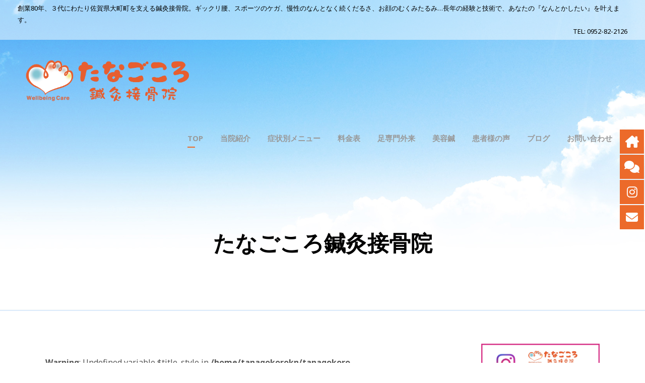

--- FILE ---
content_type: text/html; charset=UTF-8
request_url: https://tanagokoro-wellbeingcare.com/tana02
body_size: 13188
content:
<!DOCTYPE html>
<html dir="ltr" lang="ja" prefix="og: https://ogp.me/ns#" class="no-js">
<head>
	<meta charset="UTF-8">
	<meta name="viewport" content="width=device-width, initial-scale=1">
	<link rel="profile" href="http://gmpg.org/xfn/11">
	<link rel="pingback" href="https://tanagokoro-wellbeingcare.com/xmlrpc.php">
	<title>たなごころ鍼灸接骨院 | たなごころ鍼灸接骨院</title>

		<!-- All in One SEO 4.4.9.2 - aioseo.com -->
		<meta name="description" content="施術ベッドはそれぞれカーテンで仕切られています。" />
		<meta name="robots" content="max-image-preview:large" />
		<link rel="canonical" href="https://tanagokoro-wellbeingcare.com/tana02" />
		<meta name="generator" content="All in One SEO (AIOSEO) 4.4.9.2" />
		<meta property="og:locale" content="ja_JP" />
		<meta property="og:site_name" content="スポーツ鍼灸・美顔鍼　たなごころ鍼灸接骨院【佐賀県杵島郡大町町】" />
		<meta property="og:type" content="article" />
		<meta property="og:title" content="たなごころ鍼灸接骨院 | たなごころ鍼灸接骨院" />
		<meta property="og:url" content="https://tanagokoro-wellbeingcare.com/tana02" />
		<meta property="og:image" content="https://tanagokoro-wellbeingcare.com/wp-content/uploads/2020/03/facebook_logo01.jpg" />
		<meta property="og:image:secure_url" content="https://tanagokoro-wellbeingcare.com/wp-content/uploads/2020/03/facebook_logo01.jpg" />
		<meta property="og:image:width" content="1000" />
		<meta property="og:image:height" content="1000" />
		<meta property="article:published_time" content="2019-05-16T04:51:56+00:00" />
		<meta property="article:modified_time" content="2019-05-16T05:05:33+00:00" />
		<meta name="twitter:card" content="summary" />
		<meta name="twitter:title" content="たなごころ鍼灸接骨院 | たなごころ鍼灸接骨院" />
		<meta name="twitter:image" content="https://tanagokoro-wellbeingcare.com/wp-content/uploads/2020/03/facebook_logo01.jpg" />
		<script type="application/ld+json" class="aioseo-schema">
			{"@context":"https:\/\/schema.org","@graph":[{"@type":"BreadcrumbList","@id":"https:\/\/tanagokoro-wellbeingcare.com\/tana02#breadcrumblist","itemListElement":[{"@type":"ListItem","@id":"https:\/\/tanagokoro-wellbeingcare.com\/#listItem","position":1,"name":"\u5bb6","item":"https:\/\/tanagokoro-wellbeingcare.com\/","nextItem":"https:\/\/tanagokoro-wellbeingcare.com\/tana02#listItem"},{"@type":"ListItem","@id":"https:\/\/tanagokoro-wellbeingcare.com\/tana02#listItem","position":2,"name":"\u305f\u306a\u3054\u3053\u308d\u937c\u7078\u63a5\u9aa8\u9662","previousItem":"https:\/\/tanagokoro-wellbeingcare.com\/#listItem"}]},{"@type":"ItemPage","@id":"https:\/\/tanagokoro-wellbeingcare.com\/tana02#itempage","url":"https:\/\/tanagokoro-wellbeingcare.com\/tana02","name":"\u305f\u306a\u3054\u3053\u308d\u937c\u7078\u63a5\u9aa8\u9662 | \u305f\u306a\u3054\u3053\u308d\u937c\u7078\u63a5\u9aa8\u9662","description":"\u65bd\u8853\u30d9\u30c3\u30c9\u306f\u305d\u308c\u305e\u308c\u30ab\u30fc\u30c6\u30f3\u3067\u4ed5\u5207\u3089\u308c\u3066\u3044\u307e\u3059\u3002","inLanguage":"ja","isPartOf":{"@id":"https:\/\/tanagokoro-wellbeingcare.com\/#website"},"breadcrumb":{"@id":"https:\/\/tanagokoro-wellbeingcare.com\/tana02#breadcrumblist"},"author":{"@id":"https:\/\/tanagokoro-wellbeingcare.com\/author\/tanagokoro-3-katsuki#author"},"creator":{"@id":"https:\/\/tanagokoro-wellbeingcare.com\/author\/tanagokoro-3-katsuki#author"},"datePublished":"2019-05-16T04:51:56+09:00","dateModified":"2019-05-16T05:05:33+09:00"},{"@type":"Organization","@id":"https:\/\/tanagokoro-wellbeingcare.com\/#organization","name":"\u305f\u306a\u3054\u3053\u308d\u937c\u7078\u63a5\u9aa8\u9662","url":"https:\/\/tanagokoro-wellbeingcare.com\/"},{"@type":"Person","@id":"https:\/\/tanagokoro-wellbeingcare.com\/author\/tanagokoro-3-katsuki#author","url":"https:\/\/tanagokoro-wellbeingcare.com\/author\/tanagokoro-3-katsuki","name":"\u305f\u306a\u3054\u3053\u308d\u937c\u7078\u63a5\u9aa8\u9662","image":{"@type":"ImageObject","@id":"https:\/\/tanagokoro-wellbeingcare.com\/tana02#authorImage","url":"https:\/\/secure.gravatar.com\/avatar\/fa2e8b6e0f54c62c9d6f25f85eb67658?s=96&d=mm&r=g","width":96,"height":96,"caption":"\u305f\u306a\u3054\u3053\u308d\u937c\u7078\u63a5\u9aa8\u9662"}},{"@type":"WebSite","@id":"https:\/\/tanagokoro-wellbeingcare.com\/#website","url":"https:\/\/tanagokoro-wellbeingcare.com\/","name":"\u305f\u306a\u3054\u3053\u308d\u937c\u7078\u63a5\u9aa8\u9662","description":"Just another WordPress site","inLanguage":"ja","publisher":{"@id":"https:\/\/tanagokoro-wellbeingcare.com\/#organization"}}]}
		</script>
		<script type="text/javascript" >
			window.ga=window.ga||function(){(ga.q=ga.q||[]).push(arguments)};ga.l=+new Date;
			ga('create', "UA-162659035-1", { 'cookieDomain': 'tanagokoro-wellbeingcare.com' } );
			ga('send', 'pageview');
		</script>
		<script async src="https://www.google-analytics.com/analytics.js"></script>
		<!-- All in One SEO -->

<link rel='dns-prefetch' href='//static.addtoany.com' />
<link rel='dns-prefetch' href='//www.googletagmanager.com' />
<link rel='dns-prefetch' href='//fonts.googleapis.com' />
<link rel="alternate" type="application/rss+xml" title="たなごころ鍼灸接骨院 &raquo; フィード" href="https://tanagokoro-wellbeingcare.com/feed" />
<link rel="alternate" type="application/rss+xml" title="たなごころ鍼灸接骨院 &raquo; コメントフィード" href="https://tanagokoro-wellbeingcare.com/comments/feed" />
<script type="text/javascript">
window._wpemojiSettings = {"baseUrl":"https:\/\/s.w.org\/images\/core\/emoji\/14.0.0\/72x72\/","ext":".png","svgUrl":"https:\/\/s.w.org\/images\/core\/emoji\/14.0.0\/svg\/","svgExt":".svg","source":{"concatemoji":"https:\/\/tanagokoro-wellbeingcare.com\/wp-includes\/js\/wp-emoji-release.min.js?ver=6.3.7"}};
/*! This file is auto-generated */
!function(i,n){var o,s,e;function c(e){try{var t={supportTests:e,timestamp:(new Date).valueOf()};sessionStorage.setItem(o,JSON.stringify(t))}catch(e){}}function p(e,t,n){e.clearRect(0,0,e.canvas.width,e.canvas.height),e.fillText(t,0,0);var t=new Uint32Array(e.getImageData(0,0,e.canvas.width,e.canvas.height).data),r=(e.clearRect(0,0,e.canvas.width,e.canvas.height),e.fillText(n,0,0),new Uint32Array(e.getImageData(0,0,e.canvas.width,e.canvas.height).data));return t.every(function(e,t){return e===r[t]})}function u(e,t,n){switch(t){case"flag":return n(e,"\ud83c\udff3\ufe0f\u200d\u26a7\ufe0f","\ud83c\udff3\ufe0f\u200b\u26a7\ufe0f")?!1:!n(e,"\ud83c\uddfa\ud83c\uddf3","\ud83c\uddfa\u200b\ud83c\uddf3")&&!n(e,"\ud83c\udff4\udb40\udc67\udb40\udc62\udb40\udc65\udb40\udc6e\udb40\udc67\udb40\udc7f","\ud83c\udff4\u200b\udb40\udc67\u200b\udb40\udc62\u200b\udb40\udc65\u200b\udb40\udc6e\u200b\udb40\udc67\u200b\udb40\udc7f");case"emoji":return!n(e,"\ud83e\udef1\ud83c\udffb\u200d\ud83e\udef2\ud83c\udfff","\ud83e\udef1\ud83c\udffb\u200b\ud83e\udef2\ud83c\udfff")}return!1}function f(e,t,n){var r="undefined"!=typeof WorkerGlobalScope&&self instanceof WorkerGlobalScope?new OffscreenCanvas(300,150):i.createElement("canvas"),a=r.getContext("2d",{willReadFrequently:!0}),o=(a.textBaseline="top",a.font="600 32px Arial",{});return e.forEach(function(e){o[e]=t(a,e,n)}),o}function t(e){var t=i.createElement("script");t.src=e,t.defer=!0,i.head.appendChild(t)}"undefined"!=typeof Promise&&(o="wpEmojiSettingsSupports",s=["flag","emoji"],n.supports={everything:!0,everythingExceptFlag:!0},e=new Promise(function(e){i.addEventListener("DOMContentLoaded",e,{once:!0})}),new Promise(function(t){var n=function(){try{var e=JSON.parse(sessionStorage.getItem(o));if("object"==typeof e&&"number"==typeof e.timestamp&&(new Date).valueOf()<e.timestamp+604800&&"object"==typeof e.supportTests)return e.supportTests}catch(e){}return null}();if(!n){if("undefined"!=typeof Worker&&"undefined"!=typeof OffscreenCanvas&&"undefined"!=typeof URL&&URL.createObjectURL&&"undefined"!=typeof Blob)try{var e="postMessage("+f.toString()+"("+[JSON.stringify(s),u.toString(),p.toString()].join(",")+"));",r=new Blob([e],{type:"text/javascript"}),a=new Worker(URL.createObjectURL(r),{name:"wpTestEmojiSupports"});return void(a.onmessage=function(e){c(n=e.data),a.terminate(),t(n)})}catch(e){}c(n=f(s,u,p))}t(n)}).then(function(e){for(var t in e)n.supports[t]=e[t],n.supports.everything=n.supports.everything&&n.supports[t],"flag"!==t&&(n.supports.everythingExceptFlag=n.supports.everythingExceptFlag&&n.supports[t]);n.supports.everythingExceptFlag=n.supports.everythingExceptFlag&&!n.supports.flag,n.DOMReady=!1,n.readyCallback=function(){n.DOMReady=!0}}).then(function(){return e}).then(function(){var e;n.supports.everything||(n.readyCallback(),(e=n.source||{}).concatemoji?t(e.concatemoji):e.wpemoji&&e.twemoji&&(t(e.twemoji),t(e.wpemoji)))}))}((window,document),window._wpemojiSettings);
</script>
<style type="text/css">
img.wp-smiley,
img.emoji {
	display: inline !important;
	border: none !important;
	box-shadow: none !important;
	height: 1em !important;
	width: 1em !important;
	margin: 0 0.07em !important;
	vertical-align: -0.1em !important;
	background: none !important;
	padding: 0 !important;
}
</style>
	<link rel='stylesheet' id='sbi_styles-css' href='https://tanagokoro-wellbeingcare.com/wp-content/plugins/instagram-feed/css/sbi-styles.min.css?ver=6.2.4' type='text/css' media='all' />
<link rel='stylesheet' id='wp-block-library-css' href='https://tanagokoro-wellbeingcare.com/wp-includes/css/dist/block-library/style.min.css?ver=6.3.7' type='text/css' media='all' />
<style id='classic-theme-styles-inline-css' type='text/css'>
/*! This file is auto-generated */
.wp-block-button__link{color:#fff;background-color:#32373c;border-radius:9999px;box-shadow:none;text-decoration:none;padding:calc(.667em + 2px) calc(1.333em + 2px);font-size:1.125em}.wp-block-file__button{background:#32373c;color:#fff;text-decoration:none}
</style>
<style id='global-styles-inline-css' type='text/css'>
body{--wp--preset--color--black: #000000;--wp--preset--color--cyan-bluish-gray: #abb8c3;--wp--preset--color--white: #ffffff;--wp--preset--color--pale-pink: #f78da7;--wp--preset--color--vivid-red: #cf2e2e;--wp--preset--color--luminous-vivid-orange: #ff6900;--wp--preset--color--luminous-vivid-amber: #fcb900;--wp--preset--color--light-green-cyan: #7bdcb5;--wp--preset--color--vivid-green-cyan: #00d084;--wp--preset--color--pale-cyan-blue: #8ed1fc;--wp--preset--color--vivid-cyan-blue: #0693e3;--wp--preset--color--vivid-purple: #9b51e0;--wp--preset--gradient--vivid-cyan-blue-to-vivid-purple: linear-gradient(135deg,rgba(6,147,227,1) 0%,rgb(155,81,224) 100%);--wp--preset--gradient--light-green-cyan-to-vivid-green-cyan: linear-gradient(135deg,rgb(122,220,180) 0%,rgb(0,208,130) 100%);--wp--preset--gradient--luminous-vivid-amber-to-luminous-vivid-orange: linear-gradient(135deg,rgba(252,185,0,1) 0%,rgba(255,105,0,1) 100%);--wp--preset--gradient--luminous-vivid-orange-to-vivid-red: linear-gradient(135deg,rgba(255,105,0,1) 0%,rgb(207,46,46) 100%);--wp--preset--gradient--very-light-gray-to-cyan-bluish-gray: linear-gradient(135deg,rgb(238,238,238) 0%,rgb(169,184,195) 100%);--wp--preset--gradient--cool-to-warm-spectrum: linear-gradient(135deg,rgb(74,234,220) 0%,rgb(151,120,209) 20%,rgb(207,42,186) 40%,rgb(238,44,130) 60%,rgb(251,105,98) 80%,rgb(254,248,76) 100%);--wp--preset--gradient--blush-light-purple: linear-gradient(135deg,rgb(255,206,236) 0%,rgb(152,150,240) 100%);--wp--preset--gradient--blush-bordeaux: linear-gradient(135deg,rgb(254,205,165) 0%,rgb(254,45,45) 50%,rgb(107,0,62) 100%);--wp--preset--gradient--luminous-dusk: linear-gradient(135deg,rgb(255,203,112) 0%,rgb(199,81,192) 50%,rgb(65,88,208) 100%);--wp--preset--gradient--pale-ocean: linear-gradient(135deg,rgb(255,245,203) 0%,rgb(182,227,212) 50%,rgb(51,167,181) 100%);--wp--preset--gradient--electric-grass: linear-gradient(135deg,rgb(202,248,128) 0%,rgb(113,206,126) 100%);--wp--preset--gradient--midnight: linear-gradient(135deg,rgb(2,3,129) 0%,rgb(40,116,252) 100%);--wp--preset--font-size--small: 13px;--wp--preset--font-size--medium: 20px;--wp--preset--font-size--large: 36px;--wp--preset--font-size--x-large: 42px;--wp--preset--spacing--20: 0.44rem;--wp--preset--spacing--30: 0.67rem;--wp--preset--spacing--40: 1rem;--wp--preset--spacing--50: 1.5rem;--wp--preset--spacing--60: 2.25rem;--wp--preset--spacing--70: 3.38rem;--wp--preset--spacing--80: 5.06rem;--wp--preset--shadow--natural: 6px 6px 9px rgba(0, 0, 0, 0.2);--wp--preset--shadow--deep: 12px 12px 50px rgba(0, 0, 0, 0.4);--wp--preset--shadow--sharp: 6px 6px 0px rgba(0, 0, 0, 0.2);--wp--preset--shadow--outlined: 6px 6px 0px -3px rgba(255, 255, 255, 1), 6px 6px rgba(0, 0, 0, 1);--wp--preset--shadow--crisp: 6px 6px 0px rgba(0, 0, 0, 1);}:where(.is-layout-flex){gap: 0.5em;}:where(.is-layout-grid){gap: 0.5em;}body .is-layout-flow > .alignleft{float: left;margin-inline-start: 0;margin-inline-end: 2em;}body .is-layout-flow > .alignright{float: right;margin-inline-start: 2em;margin-inline-end: 0;}body .is-layout-flow > .aligncenter{margin-left: auto !important;margin-right: auto !important;}body .is-layout-constrained > .alignleft{float: left;margin-inline-start: 0;margin-inline-end: 2em;}body .is-layout-constrained > .alignright{float: right;margin-inline-start: 2em;margin-inline-end: 0;}body .is-layout-constrained > .aligncenter{margin-left: auto !important;margin-right: auto !important;}body .is-layout-constrained > :where(:not(.alignleft):not(.alignright):not(.alignfull)){max-width: var(--wp--style--global--content-size);margin-left: auto !important;margin-right: auto !important;}body .is-layout-constrained > .alignwide{max-width: var(--wp--style--global--wide-size);}body .is-layout-flex{display: flex;}body .is-layout-flex{flex-wrap: wrap;align-items: center;}body .is-layout-flex > *{margin: 0;}body .is-layout-grid{display: grid;}body .is-layout-grid > *{margin: 0;}:where(.wp-block-columns.is-layout-flex){gap: 2em;}:where(.wp-block-columns.is-layout-grid){gap: 2em;}:where(.wp-block-post-template.is-layout-flex){gap: 1.25em;}:where(.wp-block-post-template.is-layout-grid){gap: 1.25em;}.has-black-color{color: var(--wp--preset--color--black) !important;}.has-cyan-bluish-gray-color{color: var(--wp--preset--color--cyan-bluish-gray) !important;}.has-white-color{color: var(--wp--preset--color--white) !important;}.has-pale-pink-color{color: var(--wp--preset--color--pale-pink) !important;}.has-vivid-red-color{color: var(--wp--preset--color--vivid-red) !important;}.has-luminous-vivid-orange-color{color: var(--wp--preset--color--luminous-vivid-orange) !important;}.has-luminous-vivid-amber-color{color: var(--wp--preset--color--luminous-vivid-amber) !important;}.has-light-green-cyan-color{color: var(--wp--preset--color--light-green-cyan) !important;}.has-vivid-green-cyan-color{color: var(--wp--preset--color--vivid-green-cyan) !important;}.has-pale-cyan-blue-color{color: var(--wp--preset--color--pale-cyan-blue) !important;}.has-vivid-cyan-blue-color{color: var(--wp--preset--color--vivid-cyan-blue) !important;}.has-vivid-purple-color{color: var(--wp--preset--color--vivid-purple) !important;}.has-black-background-color{background-color: var(--wp--preset--color--black) !important;}.has-cyan-bluish-gray-background-color{background-color: var(--wp--preset--color--cyan-bluish-gray) !important;}.has-white-background-color{background-color: var(--wp--preset--color--white) !important;}.has-pale-pink-background-color{background-color: var(--wp--preset--color--pale-pink) !important;}.has-vivid-red-background-color{background-color: var(--wp--preset--color--vivid-red) !important;}.has-luminous-vivid-orange-background-color{background-color: var(--wp--preset--color--luminous-vivid-orange) !important;}.has-luminous-vivid-amber-background-color{background-color: var(--wp--preset--color--luminous-vivid-amber) !important;}.has-light-green-cyan-background-color{background-color: var(--wp--preset--color--light-green-cyan) !important;}.has-vivid-green-cyan-background-color{background-color: var(--wp--preset--color--vivid-green-cyan) !important;}.has-pale-cyan-blue-background-color{background-color: var(--wp--preset--color--pale-cyan-blue) !important;}.has-vivid-cyan-blue-background-color{background-color: var(--wp--preset--color--vivid-cyan-blue) !important;}.has-vivid-purple-background-color{background-color: var(--wp--preset--color--vivid-purple) !important;}.has-black-border-color{border-color: var(--wp--preset--color--black) !important;}.has-cyan-bluish-gray-border-color{border-color: var(--wp--preset--color--cyan-bluish-gray) !important;}.has-white-border-color{border-color: var(--wp--preset--color--white) !important;}.has-pale-pink-border-color{border-color: var(--wp--preset--color--pale-pink) !important;}.has-vivid-red-border-color{border-color: var(--wp--preset--color--vivid-red) !important;}.has-luminous-vivid-orange-border-color{border-color: var(--wp--preset--color--luminous-vivid-orange) !important;}.has-luminous-vivid-amber-border-color{border-color: var(--wp--preset--color--luminous-vivid-amber) !important;}.has-light-green-cyan-border-color{border-color: var(--wp--preset--color--light-green-cyan) !important;}.has-vivid-green-cyan-border-color{border-color: var(--wp--preset--color--vivid-green-cyan) !important;}.has-pale-cyan-blue-border-color{border-color: var(--wp--preset--color--pale-cyan-blue) !important;}.has-vivid-cyan-blue-border-color{border-color: var(--wp--preset--color--vivid-cyan-blue) !important;}.has-vivid-purple-border-color{border-color: var(--wp--preset--color--vivid-purple) !important;}.has-vivid-cyan-blue-to-vivid-purple-gradient-background{background: var(--wp--preset--gradient--vivid-cyan-blue-to-vivid-purple) !important;}.has-light-green-cyan-to-vivid-green-cyan-gradient-background{background: var(--wp--preset--gradient--light-green-cyan-to-vivid-green-cyan) !important;}.has-luminous-vivid-amber-to-luminous-vivid-orange-gradient-background{background: var(--wp--preset--gradient--luminous-vivid-amber-to-luminous-vivid-orange) !important;}.has-luminous-vivid-orange-to-vivid-red-gradient-background{background: var(--wp--preset--gradient--luminous-vivid-orange-to-vivid-red) !important;}.has-very-light-gray-to-cyan-bluish-gray-gradient-background{background: var(--wp--preset--gradient--very-light-gray-to-cyan-bluish-gray) !important;}.has-cool-to-warm-spectrum-gradient-background{background: var(--wp--preset--gradient--cool-to-warm-spectrum) !important;}.has-blush-light-purple-gradient-background{background: var(--wp--preset--gradient--blush-light-purple) !important;}.has-blush-bordeaux-gradient-background{background: var(--wp--preset--gradient--blush-bordeaux) !important;}.has-luminous-dusk-gradient-background{background: var(--wp--preset--gradient--luminous-dusk) !important;}.has-pale-ocean-gradient-background{background: var(--wp--preset--gradient--pale-ocean) !important;}.has-electric-grass-gradient-background{background: var(--wp--preset--gradient--electric-grass) !important;}.has-midnight-gradient-background{background: var(--wp--preset--gradient--midnight) !important;}.has-small-font-size{font-size: var(--wp--preset--font-size--small) !important;}.has-medium-font-size{font-size: var(--wp--preset--font-size--medium) !important;}.has-large-font-size{font-size: var(--wp--preset--font-size--large) !important;}.has-x-large-font-size{font-size: var(--wp--preset--font-size--x-large) !important;}
.wp-block-navigation a:where(:not(.wp-element-button)){color: inherit;}
:where(.wp-block-post-template.is-layout-flex){gap: 1.25em;}:where(.wp-block-post-template.is-layout-grid){gap: 1.25em;}
:where(.wp-block-columns.is-layout-flex){gap: 2em;}:where(.wp-block-columns.is-layout-grid){gap: 2em;}
.wp-block-pullquote{font-size: 1.5em;line-height: 1.6;}
</style>
<link rel='stylesheet' id='contact-form-7-css' href='https://tanagokoro-wellbeingcare.com/wp-content/plugins/contact-form-7/includes/css/styles.css?ver=5.8.2' type='text/css' media='all' />
<link rel='stylesheet' id='dashicons-css' href='https://tanagokoro-wellbeingcare.com/wp-includes/css/dashicons.min.css?ver=6.3.7' type='text/css' media='all' />
<link rel='stylesheet' id='gdlr-core-google-font-css' href='https://fonts.googleapis.com/css?family=Noto+Sans%3Aregular%2Citalic%2C700%2C700italic&#038;subset=cyrillic-ext%2Cvietnamese%2Clatin%2Ccyrillic%2Cgreek-ext%2Clatin-ext%2Cgreek%2Cdevanagari&#038;ver=6.3.7' type='text/css' media='all' />
<link rel='stylesheet' id='gdlr-core-plugin-css' href='https://tanagokoro-wellbeingcare.com/wp-content/plugins/goodlayers-core/plugins/combine/style.css?ver=6.3.7' type='text/css' media='all' />
<link rel='stylesheet' id='gdlr-core-page-builder-css' href='https://tanagokoro-wellbeingcare.com/wp-content/plugins/goodlayers-core/include/css/page-builder.css?ver=6.3.7' type='text/css' media='all' />
<link rel='stylesheet' id='google-font-Poppins-css' href='https://fonts.googleapis.com/css?family=Poppins%3A400%2C500%2C600%2C700%2C800&#038;ver=6.3.7' type='text/css' media='all' />
<link rel='stylesheet' id='google-font-Montserrat-css' href='https://fonts.googleapis.com/css?family=Montserrat&#038;ver=6.3.7' type='text/css' media='all' />
<link rel='stylesheet' id='google-font-PTSerif-css' href='https://fonts.googleapis.com/css?family=PT+Serif&#038;ver=6.3.7' type='text/css' media='all' />
<link rel='stylesheet' id='google-font-OpenSans-css' href='https://fonts.googleapis.com/css?family=Open+Sans&#038;ver=6.3.7' type='text/css' media='all' />
<link rel='stylesheet' id='akea-style-core-css' href='https://tanagokoro-wellbeingcare.com/wp-content/themes/akea/css/style-core.css?ver=6.3.7' type='text/css' media='all' />
<link rel='stylesheet' id='akea-custom-style-css' href='https://tanagokoro-wellbeingcare.com/wp-content/uploads/akea-style-custom.css?1766406276&#038;ver=6.3.7' type='text/css' media='all' />
<link rel='stylesheet' id='addtoany-css' href='https://tanagokoro-wellbeingcare.com/wp-content/plugins/add-to-any/addtoany.min.css?ver=1.16' type='text/css' media='all' />
<!--n2css--><script id="addtoany-core-js-before" type="text/javascript">
window.a2a_config=window.a2a_config||{};a2a_config.callbacks=[];a2a_config.overlays=[];a2a_config.templates={};a2a_localize = {
	Share: "共有",
	Save: "ブックマーク",
	Subscribe: "購読",
	Email: "メール",
	Bookmark: "ブックマーク",
	ShowAll: "すべて表示する",
	ShowLess: "小さく表示する",
	FindServices: "サービスを探す",
	FindAnyServiceToAddTo: "追加するサービスを今すぐ探す",
	PoweredBy: "Powered by",
	ShareViaEmail: "メールでシェアする",
	SubscribeViaEmail: "メールで購読する",
	BookmarkInYourBrowser: "ブラウザにブックマーク",
	BookmarkInstructions: "このページをブックマークするには、 Ctrl+D または \u2318+D を押下。",
	AddToYourFavorites: "お気に入りに追加",
	SendFromWebOrProgram: "任意のメールアドレスまたはメールプログラムから送信",
	EmailProgram: "メールプログラム",
	More: "詳細&#8230;",
	ThanksForSharing: "共有ありがとうございます !",
	ThanksForFollowing: "フォローありがとうございます !"
};
</script>
<script type='text/javascript' defer src='https://static.addtoany.com/menu/page.js' id='addtoany-core-js'></script>
<script type='text/javascript' src='https://tanagokoro-wellbeingcare.com/wp-includes/js/jquery/jquery.min.js?ver=3.7.0' id='jquery-core-js'></script>
<script type='text/javascript' src='https://tanagokoro-wellbeingcare.com/wp-includes/js/jquery/jquery-migrate.min.js?ver=3.4.1' id='jquery-migrate-js'></script>
<script type='text/javascript' defer src='https://tanagokoro-wellbeingcare.com/wp-content/plugins/add-to-any/addtoany.min.js?ver=1.1' id='addtoany-jquery-js'></script>
<!--[if lt IE 9]>
<script type='text/javascript' src='https://tanagokoro-wellbeingcare.com/wp-content/themes/akea/js/html5.js?ver=6.3.7' id='html5js-js'></script>
<![endif]-->

<!-- Google アナリティクス スニペット (Site Kit が追加) -->
<script type='text/javascript' src='https://www.googletagmanager.com/gtag/js?id=GT-K48FRW8' id='google_gtagjs-js' async></script>
<script id="google_gtagjs-js-after" type="text/javascript">
window.dataLayer = window.dataLayer || [];function gtag(){dataLayer.push(arguments);}
gtag('set', 'linker', {"domains":["tanagokoro-wellbeingcare.com"]} );
gtag("js", new Date());
gtag("set", "developer_id.dZTNiMT", true);
gtag("config", "GT-K48FRW8");
</script>

<!-- (ここまで) Google アナリティクス スニペット (Site Kit が追加) -->
<link rel="https://api.w.org/" href="https://tanagokoro-wellbeingcare.com/wp-json/" /><link rel="alternate" type="application/json" href="https://tanagokoro-wellbeingcare.com/wp-json/wp/v2/media/359" /><link rel="EditURI" type="application/rsd+xml" title="RSD" href="https://tanagokoro-wellbeingcare.com/xmlrpc.php?rsd" />
<meta name="generator" content="WordPress 6.3.7" />
<link rel='shortlink' href='https://tanagokoro-wellbeingcare.com/?p=359' />
<link rel="alternate" type="application/json+oembed" href="https://tanagokoro-wellbeingcare.com/wp-json/oembed/1.0/embed?url=https%3A%2F%2Ftanagokoro-wellbeingcare.com%2Ftana02" />
<link rel="alternate" type="text/xml+oembed" href="https://tanagokoro-wellbeingcare.com/wp-json/oembed/1.0/embed?url=https%3A%2F%2Ftanagokoro-wellbeingcare.com%2Ftana02&#038;format=xml" />
<meta name="viewport" content="initial-scale=1, viewport-fit=cover">
<meta name="generator" content="Site Kit by Google 1.111.1" />	<link rel="apple-touch-icon-precomposed" href="https://tanagokoro-wellbeingcare.com/wp-content/uploads/2019/03/webclip.png" />
<link rel="shortcut icon" href="https://tanagokoro-wellbeingcare.com/wp-content/uploads/2019/03/favicon.png">
</head>

<body class="attachment attachment-template-default single single-attachment postid-359 attachmentid-359 attachment-jpeg gdlr-core-body akea-body akea-body-front akea-full  akea-with-sticky-navigation  akea-blockquote-style-1 gdlr-core-link-to-lightbox" data-home-url="https://tanagokoro-wellbeingcare.com/" >
<div class="akea-mobile-header-wrap" ><div class="akea-mobile-header akea-header-background akea-style-slide akea-sticky-mobile-navigation " id="akea-mobile-header" ><div class="akea-mobile-header-container akea-container clearfix" ><div class="akea-logo  akea-item-pdlr"><div class="akea-logo-inner"><a class="" href="https://tanagokoro-wellbeingcare.com/" ><img src="https://tanagokoro-wellbeingcare.com/wp-content/uploads/2019/02/logo01.png" alt="たなごころ鍼灸接骨院" width="2000" height="498" title="たなごころ鍼灸接骨院" /></a></div></div><div class="akea-mobile-menu-right" ><div class="akea-overlay-menu akea-mobile-menu" id="akea-mobile-menu" ><a class="akea-overlay-menu-icon akea-mobile-menu-button akea-mobile-button-hamburger" href="#" ><span></span></a><div class="akea-overlay-menu-content akea-navigation-font" ><div class="akea-overlay-menu-close" ></div><div class="akea-overlay-menu-row" ><div class="akea-overlay-menu-cell" ><ul id="menu-%e3%83%a1%e3%83%8b%e3%83%a5%e3%83%bc1" class="menu"><li class="menu-item menu-item-type-post_type menu-item-object-page menu-item-home menu-item-has-children menu-item-2232"><a href="https://tanagokoro-wellbeingcare.com/">TOP</a>
<ul class="sub-menu">
	<li class="menu-item menu-item-type-post_type menu-item-object-page menu-item-2249"><a href="https://tanagokoro-wellbeingcare.com/housinn">経営方針</a></li>
</ul>
</li>
<li class="menu-item menu-item-type-post_type menu-item-object-page menu-item-has-children menu-item-2243"><a href="https://tanagokoro-wellbeingcare.com/touinnsyoukai">当院紹介</a>
<ul class="sub-menu">
	<li class="menu-item menu-item-type-post_type menu-item-object-page menu-item-2247"><a href="https://tanagokoro-wellbeingcare.com/tokutyou">特徴</a></li>
	<li class="menu-item menu-item-type-post_type menu-item-object-page menu-item-2242"><a href="https://tanagokoro-wellbeingcare.com/shinkyusejutsu">当院の鍼灸施術</a></li>
	<li class="menu-item menu-item-type-post_type menu-item-object-page menu-item-2254"><a href="https://tanagokoro-wellbeingcare.com/innnai">院内写真</a></li>
	<li class="menu-item menu-item-type-post_type menu-item-object-page menu-item-2246"><a href="https://tanagokoro-wellbeingcare.com/sezyutukiki">施術機器紹介</a></li>
	<li class="menu-item menu-item-type-post_type menu-item-object-page menu-item-2239"><a href="https://tanagokoro-wellbeingcare.com/staff">スタッフ紹介</a></li>
	<li class="menu-item menu-item-type-post_type menu-item-object-page menu-item-2236"><a href="https://tanagokoro-wellbeingcare.com/akusessu">アクセス</a></li>
</ul>
</li>
<li class="menu-item menu-item-type-custom menu-item-object-custom menu-item-has-children menu-item-2438"><a href="/katakori">症状別メニュー</a>
<ul class="sub-menu">
	<li class="menu-item menu-item-type-post_type menu-item-object-page menu-item-2251"><a href="https://tanagokoro-wellbeingcare.com/katakori">肩こり</a></li>
	<li class="menu-item menu-item-type-post_type menu-item-object-page menu-item-2255"><a href="https://tanagokoro-wellbeingcare.com/zutuu">頭痛</a></li>
	<li class="menu-item menu-item-type-post_type menu-item-object-page menu-item-2252"><a href="https://tanagokoro-wellbeingcare.com/youtuu">腰痛</a></li>
	<li class="menu-item menu-item-type-post_type menu-item-object-page menu-item-2253"><a href="https://tanagokoro-wellbeingcare.com/hizatuu">膝痛</a></li>
	<li class="menu-item menu-item-type-post_type menu-item-object-page menu-item-2240"><a href="https://tanagokoro-wellbeingcare.com/sports">スポーツ障害</a></li>
	<li class="menu-item menu-item-type-post_type menu-item-object-page menu-item-2248"><a href="https://tanagokoro-wellbeingcare.com/sanngo">産後ケア</a></li>
	<li class="menu-item menu-item-type-post_type menu-item-object-page menu-item-2241"><a href="https://tanagokoro-wellbeingcare.com/koutuuziko">交通事故施術</a></li>
</ul>
</li>
<li class="menu-item menu-item-type-post_type menu-item-object-page menu-item-2245"><a href="https://tanagokoro-wellbeingcare.com/ryoukinnhyou">料金表</a></li>
<li class="menu-item menu-item-type-post_type menu-item-object-page menu-item-2237"><a href="https://tanagokoro-wellbeingcare.com/asisennmonngairai">足専門外来</a></li>
<li class="menu-item menu-item-type-post_type menu-item-object-page menu-item-2250"><a href="https://tanagokoro-wellbeingcare.com/biyouhari">美容鍼</a></li>
<li class="menu-item menu-item-type-post_type menu-item-object-page menu-item-2244"><a href="https://tanagokoro-wellbeingcare.com/kannzyasama">患者様の声</a></li>
<li class="menu-item menu-item-type-post_type menu-item-object-page menu-item-2238"><a href="https://tanagokoro-wellbeingcare.com/asisennmonngairai/burogu">ブログ</a></li>
<li class="menu-item menu-item-type-post_type menu-item-object-page menu-item-has-children menu-item-2235"><a href="https://tanagokoro-wellbeingcare.com/otoiawase">お問い合わせ</a>
<ul class="sub-menu">
	<li class="menu-item menu-item-type-post_type menu-item-object-page menu-item-privacy-policy menu-item-2233"><a rel="privacy-policy" href="https://tanagokoro-wellbeingcare.com/privacy">プライバシーポリシー</a></li>
</ul>
</li>
</ul></div></div></div></div></div></div></div></div><div class="akea-body-outer-wrapper ">
		<div class="akea-body-wrapper clearfix  akea-with-transparent-header akea-with-frame">
	<div class="akea-header-background-transparent" ><div class="akea-top-bar" ><div class="akea-top-bar-background" ></div><div class="akea-top-bar-container akea-top-bar-full " ><div class="akea-top-bar-container-inner clearfix" ><div class="akea-top-bar-left akea-item-pdlr">創業80年、３代にわたり佐賀県大町町を支える鍼灸接骨院。ギックリ腰、スポーツのケガ、慢性のなんとなく続くだるさ、お顔のむくみたるみ…長年の経験と技術で、あなたの『なんとかしたい』を叶えます。</div><div class="akea-top-bar-right akea-item-pdlr"><div class="akea-top-bar-right-text">TEL: <a href="tel:0952822126">0952-82-2126</a></div></div></div></div></div>	
<header class="akea-header-wrap akea-header-style-plain  akea-style-menu-right akea-sticky-navigation akea-style-slide" data-navigation-offset="75px"  >
	<div class="akea-header-background" ></div>
	<div class="akea-header-container  akea-header-full">
			
		<div class="akea-header-container-inner clearfix">
			<div class="akea-logo  akea-item-pdlr"><div class="akea-logo-inner"><a class="" href="https://tanagokoro-wellbeingcare.com/" ><img src="https://tanagokoro-wellbeingcare.com/wp-content/uploads/2019/02/logo01.png" alt="たなごころ鍼灸接骨院" width="2000" height="498" title="たなごころ鍼灸接骨院" /></a></div></div>			<div class="akea-navigation akea-item-pdlr clearfix " >
			<div class="akea-main-menu" id="akea-main-menu" ><ul id="menu-%e3%83%a1%e3%83%8b%e3%83%a5%e3%83%bc1-1" class="sf-menu"><li  class="menu-item menu-item-type-post_type menu-item-object-page menu-item-home menu-item-has-children menu-item-2232 akea-normal-menu"><a href="https://tanagokoro-wellbeingcare.com/" class="sf-with-ul-pre">TOP</a>
<ul class="sub-menu">
	<li  class="menu-item menu-item-type-post_type menu-item-object-page menu-item-2249" data-size="60"><a href="https://tanagokoro-wellbeingcare.com/housinn">経営方針</a></li>
</ul>
</li>
<li  class="menu-item menu-item-type-post_type menu-item-object-page menu-item-has-children menu-item-2243 akea-normal-menu"><a href="https://tanagokoro-wellbeingcare.com/touinnsyoukai" class="sf-with-ul-pre">当院紹介</a>
<ul class="sub-menu">
	<li  class="menu-item menu-item-type-post_type menu-item-object-page menu-item-2247" data-size="60"><a href="https://tanagokoro-wellbeingcare.com/tokutyou">特徴</a></li>
	<li  class="menu-item menu-item-type-post_type menu-item-object-page menu-item-2242" data-size="60"><a href="https://tanagokoro-wellbeingcare.com/shinkyusejutsu">当院の鍼灸施術</a></li>
	<li  class="menu-item menu-item-type-post_type menu-item-object-page menu-item-2254" data-size="60"><a href="https://tanagokoro-wellbeingcare.com/innnai">院内写真</a></li>
	<li  class="menu-item menu-item-type-post_type menu-item-object-page menu-item-2246" data-size="60"><a href="https://tanagokoro-wellbeingcare.com/sezyutukiki">施術機器紹介</a></li>
	<li  class="menu-item menu-item-type-post_type menu-item-object-page menu-item-2239" data-size="60"><a href="https://tanagokoro-wellbeingcare.com/staff">スタッフ紹介</a></li>
	<li  class="menu-item menu-item-type-post_type menu-item-object-page menu-item-2236" data-size="60"><a href="https://tanagokoro-wellbeingcare.com/akusessu">アクセス</a></li>
</ul>
</li>
<li  class="menu-item menu-item-type-custom menu-item-object-custom menu-item-has-children menu-item-2438 akea-normal-menu"><a href="/katakori" class="sf-with-ul-pre">症状別メニュー</a>
<ul class="sub-menu">
	<li  class="menu-item menu-item-type-post_type menu-item-object-page menu-item-2251" data-size="60"><a href="https://tanagokoro-wellbeingcare.com/katakori">肩こり</a></li>
	<li  class="menu-item menu-item-type-post_type menu-item-object-page menu-item-2255" data-size="60"><a href="https://tanagokoro-wellbeingcare.com/zutuu">頭痛</a></li>
	<li  class="menu-item menu-item-type-post_type menu-item-object-page menu-item-2252" data-size="60"><a href="https://tanagokoro-wellbeingcare.com/youtuu">腰痛</a></li>
	<li  class="menu-item menu-item-type-post_type menu-item-object-page menu-item-2253" data-size="60"><a href="https://tanagokoro-wellbeingcare.com/hizatuu">膝痛</a></li>
	<li  class="menu-item menu-item-type-post_type menu-item-object-page menu-item-2240" data-size="60"><a href="https://tanagokoro-wellbeingcare.com/sports">スポーツ障害</a></li>
	<li  class="menu-item menu-item-type-post_type menu-item-object-page menu-item-2248" data-size="60"><a href="https://tanagokoro-wellbeingcare.com/sanngo">産後ケア</a></li>
	<li  class="menu-item menu-item-type-post_type menu-item-object-page menu-item-2241" data-size="60"><a href="https://tanagokoro-wellbeingcare.com/koutuuziko">交通事故施術</a></li>
</ul>
</li>
<li  class="menu-item menu-item-type-post_type menu-item-object-page menu-item-2245 akea-normal-menu"><a href="https://tanagokoro-wellbeingcare.com/ryoukinnhyou">料金表</a></li>
<li  class="menu-item menu-item-type-post_type menu-item-object-page menu-item-2237 akea-normal-menu"><a href="https://tanagokoro-wellbeingcare.com/asisennmonngairai">足専門外来</a></li>
<li  class="menu-item menu-item-type-post_type menu-item-object-page menu-item-2250 akea-normal-menu"><a href="https://tanagokoro-wellbeingcare.com/biyouhari">美容鍼</a></li>
<li  class="menu-item menu-item-type-post_type menu-item-object-page menu-item-2244 akea-normal-menu"><a href="https://tanagokoro-wellbeingcare.com/kannzyasama">患者様の声</a></li>
<li  class="menu-item menu-item-type-post_type menu-item-object-page menu-item-2238 akea-normal-menu"><a href="https://tanagokoro-wellbeingcare.com/asisennmonngairai/burogu">ブログ</a></li>
<li  class="menu-item menu-item-type-post_type menu-item-object-page menu-item-has-children menu-item-2235 akea-normal-menu"><a href="https://tanagokoro-wellbeingcare.com/otoiawase" class="sf-with-ul-pre">お問い合わせ</a>
<ul class="sub-menu">
	<li  class="menu-item menu-item-type-post_type menu-item-object-page menu-item-privacy-policy menu-item-2233" data-size="60"><a href="https://tanagokoro-wellbeingcare.com/privacy">プライバシーポリシー</a></li>
</ul>
</li>
</ul><div class="akea-navigation-slide-bar" id="akea-navigation-slide-bar" ></div></div>			</div><!-- akea-navigation -->

		</div><!-- akea-header-inner -->
	</div><!-- akea-header-container -->
</header><!-- header --></div><div class="akea-page-title-wrap  akea-style-custom akea-center-align" ><div class="akea-header-transparent-substitute" ></div><div class="akea-page-title-overlay"  ></div><div class="akea-page-title-container akea-container" ><div class="akea-page-title-content akea-item-pdlr"  ><h1 class="akea-page-title"  >たなごころ鍼灸接骨院</h1></div></div></div>	<div class="akea-page-wrapper" id="akea-page-wrapper" ><div class="akea-content-container akea-container  gdlr-core-sticky-sidebar gdlr-core-js"><div class=" akea-sidebar-wrap clearfix akea-line-height-0 akea-sidebar-style-right" ><div class=" akea-sidebar-center gdlr-core-column-45 akea-line-height" ><div class="akea-content-wrap akea-item-pdlr clearfix" ><div class="akea-content-area" ><article id="post-359" class="post-359 attachment type-attachment status-inherit hentry">
	<div class="akea-single-article clearfix" >
		<div class="akea-single-article-content"><br />
<b>Warning</b>:  Undefined variable $title_style in <b>/home/tanagokorokn/tanagokoro-wellbeingcare.com/public_html/wp-content/themes/akea/content/content-single.php</b> on line <b>62</b><br />
<p class="attachment"><a href='https://tanagokoro-wellbeingcare.com/wp-content/uploads/2019/05/tana02.jpg'><img width="300" height="146" src="https://tanagokoro-wellbeingcare.com/wp-content/uploads/2019/05/tana02-300x146.jpg" class="attachment-medium size-medium" alt="たなごころ鍼灸接骨院" decoding="async" srcset="https://tanagokoro-wellbeingcare.com/wp-content/uploads/2019/05/tana02-300x146.jpg 300w, https://tanagokoro-wellbeingcare.com/wp-content/uploads/2019/05/tana02-768x373.jpg 768w, https://tanagokoro-wellbeingcare.com/wp-content/uploads/2019/05/tana02-1024x498.jpg 1024w, https://tanagokoro-wellbeingcare.com/wp-content/uploads/2019/05/tana02-1000x486.jpg 1000w, https://tanagokoro-wellbeingcare.com/wp-content/uploads/2019/05/tana02.jpg 2000w" sizes="(max-width: 300px) 100vw, 300px" /></a></p>
<div class="mtunl696b06a1ae608" >=====<br>
たなごころ鍼灸接骨院<br>
佐賀県杵島郡大町町大字福母2386-12<br>
TEL:  <a href="tel:0952822126">0952-82-2126</a><br>
《完全予約制》<br>
※営業日：月/火/水/金/土/祝<br>
月火水金：9:00~12:30/15:00~20:00<br>
土祝：9:00~12:30/15:00~17:00<br>
※休診日：木/日<br>
<a href="/">https://tanagokoro-wellbeingcare.com</a></div><style type="text/css">
@media screen and (min-width: 1201px) {
.mtunl696b06a1ae608 {
display: block;
}
}
@media screen and (min-width: 993px) and (max-width: 1200px) {
.mtunl696b06a1ae608 {
display: block;
}
}
@media screen and (min-width: 769px) and (max-width: 992px) {
.mtunl696b06a1ae608 {
display: block;
}
}
@media screen and (min-width: 768px) and (max-width: 768px) {
.mtunl696b06a1ae608 {
display: block;
}
}
@media screen and (max-width: 767px) {
.mtunl696b06a1ae608 {
display: block;
}
}
</style>
</div>	</div><!-- akea-single-article -->
</article><!-- post-id -->
</div><div class="akea-page-builder-wrap akea-item-rvpdlr" ><div class="gdlr-core-page-builder-body"></div></div><div class="akea-single-magazine-author-tags clearfix" ></div><div class="akea-single-related-post-wrap akea-item-rvpdlr" ><h3 class="akea-single-related-post-title akea-item-mglr" >Related Posts</h3><div class="gdlr-core-blog-item-holder clearfix" ><div class="gdlr-core-item-list  gdlr-core-item-pdlr gdlr-core-column-30 gdlr-core-column-first" ><div class="gdlr-core-blog-grid "  ><div class="gdlr-core-blog-thumbnail-wrap clearfix" ><div class="gdlr-core-blog-thumbnail gdlr-core-media-image  gdlr-core-opacity-on-hover gdlr-core-zoom-on-hover"  ><a href="https://tanagokoro-wellbeingcare.com/blog/2440.html" ><img src="https://tanagokoro-wellbeingcare.com/wp-content/uploads/2026/01/4696454_m.jpg" alt="" width="1920" height="1280" title="腰痛" /></a></div></div><div class="gdlr-core-blog-grid-content-wrap"><h3 class="gdlr-core-blog-title gdlr-core-skin-title" style="font-size: 17px ;"  ><a href="https://tanagokoro-wellbeingcare.com/blog/2440.html" >【ぎっくり腰】魔女の一撃！？動けなくなる前に知っておきたいこと</a></h3><div class="gdlr-core-blog-info-wrapper gdlr-core-skin-divider" ><span class="gdlr-core-blog-info gdlr-core-blog-info-font gdlr-core-skin-caption gdlr-core-blog-info-date"  ><a href="https://tanagokoro-wellbeingcare.com/date/2026/01/15">2026年1月15日</a></span></div></div></div></div><div class="gdlr-core-item-list  gdlr-core-item-pdlr gdlr-core-column-30" ><div class="gdlr-core-blog-grid "  ><div class="gdlr-core-blog-thumbnail-wrap clearfix" ><div class="gdlr-core-blog-thumbnail gdlr-core-media-image  gdlr-core-opacity-on-hover gdlr-core-zoom-on-hover"  ><a href="https://tanagokoro-wellbeingcare.com/blog/2421.html" ><img src="https://tanagokoro-wellbeingcare.com/wp-content/uploads/2026/01/31045216_m.jpg" alt="" width="1920" height="1131" title="ストレスお肌女性01" /></a></div></div><div class="gdlr-core-blog-grid-content-wrap"><h3 class="gdlr-core-blog-title gdlr-core-skin-title" style="font-size: 17px ;"  ><a href="https://tanagokoro-wellbeingcare.com/blog/2421.html" >ストレスがお肌の天敵？「自律神経」を整えて手に入れる真の美しさ</a></h3><div class="gdlr-core-blog-info-wrapper gdlr-core-skin-divider" ><span class="gdlr-core-blog-info gdlr-core-blog-info-font gdlr-core-skin-caption gdlr-core-blog-info-date"  ><a href="https://tanagokoro-wellbeingcare.com/date/2026/01/12">2026年1月12日</a></span></div></div></div></div></div></div></div></div><div class=" akea-sidebar-right gdlr-core-column-15 akea-line-height akea-line-height gdlr-core-sidebar-script" ><div class="akea-sidebar-area akea-item-pdlr" ><div id="text-2" class="widget widget_text akea-widget">			<div class="textwidget"><p><a href="https://www.instagram.com/tanagokoro_katsuki/?hl=ja" target="_blank" rel="noopener"><img decoding="async" loading="lazy" class="aligncenter wp-image-281 size-full" src="https://tanagokoro-wellbeingcare.com/wp-content/uploads/2019/04/instagram01.gif" alt="たなごころ鍼灸接骨院 Instagram" width="1000" height="330" /></a></p>
<p><a href="https://line.me/R/ti/p/%40hoz3349s" target="_blank" rel="noopener"><img decoding="async" loading="lazy" class="aligncenter wp-image-626 size-full" src="https://tanagokoro-wellbeingcare.com/wp-content/uploads/2020/02/linebusiness01.gif" alt="たなごころ鍼灸接骨院 LINE公式アカウント" width="1000" height="330" /></a></p>
<p><a href="https://www.facebook.com/tanagokoro.katsuki/" target="_blank" rel="noopener"><img decoding="async" loading="lazy" class="aligncenter size-full wp-image-280" src="https://tanagokoro-wellbeingcare.com/wp-content/uploads/2019/04/facebook01.gif" alt="たなごころ鍼灸接骨院 facebook" width="1000" height="330" /></a></p>
<p>&nbsp;</p>
</div>
		</div><div id="text-7" class="widget widget_text akea-widget">			<div class="textwidget"><div id="fb-root"></div>
<p><script async defer crossorigin="anonymous" src="https://connect.facebook.net/ja_JP/sdk.js#xfbml=1&#038;version=v5.0"></script></p>
<div class="fb-page" data-href="https://www.facebook.com/tanagokoro.katsuki/" data-tabs="timeline" data-width="235" data-height="500" data-small-header="false" data-adapt-container-width="true" data-hide-cover="false" data-show-facepile="true">
<blockquote cite="https://www.facebook.com/tanagokoro.katsuki/" class="fb-xfbml-parse-ignore"><p><a href="https://www.facebook.com/tanagokoro.katsuki/">たなごころ鍼灸接骨院-WellbeingCare-</a></p></blockquote>
</div>
</div>
		</div><div id="text-8" class="widget widget_text akea-widget">			<div class="textwidget">		<div id="sbi_mod_error" >
			<span>このエラーメッセージは WordPress の管理者にだけ表示されます </span><br />
			<p><strong>エラー: フィードが見つかりません。</strong>
			<p>アカウントを接続するには、Instagram Feed の設定ページに移動してください。</p>
		</div>
		
</div>
		</div></div></div></div></div></div></div><footer class="akea-fixed-footer" id="akea-fixed-footer" ><div class="akea-footer-wrapper " ><div class="akea-footer-container akea-container clearfix" ><div class="akea-footer-column akea-item-pdlr akea-column-20" ><div id="text-4" class="widget widget_text akea-widget">			<div class="textwidget"><p><a href="https://tanagokoro-wellbeingcare.com/">○TOP</a><br />
○<a href="https://tanagokoro-wellbeingcare.com/touinnsyoukai">当院紹介</a><br />
<a href="https://tanagokoro-wellbeingcare.com/housinn">・経営方針</a><br />
<a href="https://tanagokoro-wellbeingcare.com/innnai">・院内写真</a><br />
<a href="https://tanagokoro-wellbeingcare.com/staff">・スタッフ紹介</a><br />
<a href="https://tanagokoro-wellbeingcare.com/sezyutukigu">・施術器具紹介</a></p>
</div>
		</div></div><div class="akea-footer-column akea-item-pdlr akea-column-20" ><div id="text-5" class="widget widget_text akea-widget">			<div class="textwidget"><p><a href="https://tanagokoro-wellbeingcare.com/ryoukinnhyou">○料金表</a><br />
<a href="https://tanagokoro-wellbeingcare.com/akusessu">○アクセス</a><br />
<a href="https://tanagokoro-wellbeingcare.com/burogu">○ブログ</a><br />
<a href="https://tanagokoro-wellbeingcare.com/kannzyasama">○患者様の声</a><br />
<a href="https://tanagokoro-wellbeingcare.com/otoiawase">○お問い合わせ</a></p>
</div>
		</div></div><div class="akea-footer-column akea-item-pdlr akea-column-20" ><div id="text-6" class="widget widget_text akea-widget">			<div class="textwidget"><p>たなごころ鍼灸接骨院<br />
佐賀県杵島郡大町町大字福母2386-12<br />
TEL: 0952-82-2126<br />
《完全予約制》<br />
※営業日：月/火/水/金/土/祝<br />
月火水金：9:00~12:00/15:00~20:00<br />
土祝：9:00~12:00/15:00~17:00<br />
※休診日：木/日</p>
</div>
		</div></div></div></div><div class="akea-copyright-wrapper" ><div class="akea-copyright-container akea-container clearfix"><div class="akea-copyright-left akea-item-pdlr"><a href="/sitemap">sitemap</a> | <a href="/privacy">privacy policy</a></div><div class="akea-copyright-right akea-item-pdlr">Copyright © たなごころ鍼灸接骨院, All Rights Reserved.</div></div></div></footer></div><a href="#akea-top-anchor" class="akea-footer-back-to-top-button " id="akea-footer-back-to-top-button" ><i class="fa fa-angle-up" ></i></a>
		<div id="fixed-bottom-menu">
			<div class="fixed-bottom-menu-container">
									<div class="fixed-bottom-menu-item">
						<a href="https://tanagokoro-wellbeingcare.com">
													<span class="dashicons dashicons-admin-home"></span>
													<br>
						<span class="fixed-bottom-menu-text">Home</span>
						</a>
					</div>
										<div class="fixed-bottom-menu-item">
						<a href="https://lin.ee/vBLWqBI">
													<span class="dashicons dashicons-format-chat"></span>
													<br>
						<span class="fixed-bottom-menu-text">LINE</span>
						</a>
					</div>
										<div class="fixed-bottom-menu-item">
						<a href="https://www.instagram.com/tanagokoro_katsuki/?hl=ja">
													<span class="dashicons dashicons-instagram"></span>
													<br>
						<span class="fixed-bottom-menu-text">インスタグラム</span>
						</a>
					</div>
										<div class="fixed-bottom-menu-item">
						<a href="https://tanagokoro-wellbeingcare.com/otoiawase">
													<span class="dashicons dashicons-email"></span>
													<br>
						<span class="fixed-bottom-menu-text">お問い合わせ</span>
						</a>
					</div>
								</div>
		</div>
		<div class="floating-menu float-menu-1"><ul class="fm-bar"><li class="fm-item-1-0"><a href="/" target="_self"><div class="fm-icon"><i class="fas fa-house-chimney"></i></div><div class="fm-label"><div class="fm-text"> Home</div></div></a></li><li class="fm-item-1-1"><a href="https://lin.ee/vBLWqBI" target="_blank"><div class="fm-icon"><i class="fas fa-comments"></i></div><div class="fm-label"><div class="fm-text"> LINE</div></div></a></li><li class="fm-item-1-2"><a href="https://www.instagram.com/tanagokoro_katsuki/?hl=ja" target="_blank"><div class="fm-icon"><i class="fab fa-instagram"></i></div><div class="fm-label"><div class="fm-text"> インスタグラム</div></div></a></li><li class="fm-item-1-3"><a href="https://tanagokoro-wellbeingcare.com/otoiawase" target="_self"><div class="fm-icon"><i class="fas fa-envelope"></i></div><div class="fm-label"><div class="fm-text"> お問い合わせ</div></div></a></li></ul></div><!-- Instagram Feed JS -->
<script type="text/javascript">
var sbiajaxurl = "https://tanagokoro-wellbeingcare.com/wp-admin/admin-ajax.php";
</script>
<link rel='stylesheet' id='fixed-bottom-menu-css' href='https://tanagokoro-wellbeingcare.com/wp-content/plugins/fixed-bottom-menu/css/fixedbottommenu.css?ver=1.00' type='text/css' media='all' />
<style id='fixed-bottom-menu-inline-css' type='text/css'>
#fixed-bottom-menu{ line-height: 2rem; z-index: 30; }.fixed-bottom-menu-text{ font-size:11px; }.fixed-bottom-menu-container { background-color: #ec6a2a; }.fixed-bottom-menu-item { -webkit-flex-basis: 25%; -ms-flex-preferred-size: 25%; flex-basis: 25%; }.fixed-bottom-menu-item a { color: #ffffff; padding-top: 0.15rem; line-height: 1rem; }.fixed-bottom-menu-item a:hover { color: #f49369; }@media( min-width: 768px ) { #fixed-bottom-menu{ display: none; } }
</style>
<link rel='stylesheet' id='float-menu-fontawesome-css' href='https://tanagokoro-wellbeingcare.com/wp-content/plugins/float-menu/vendors/fontawesome/css/fontawesome-all.min.css?ver=6.4.2' type='text/css' media='all' />
<link rel='stylesheet' id='float-menu-css' href='https://tanagokoro-wellbeingcare.com/wp-content/plugins/float-menu/public/assets/css/style-min.css?ver=5.1.1' type='text/css' media='all' />
<style id='float-menu-inline-css' type='text/css'>
.float-menu-1 { --fm-icon-size: 24px; --fm-label-size: 15px; --fm-border-radius: 50%; --fm-color: #ffffff; --fm-background: #128be0; --fm-z-index: 9999; }.fm-item-1-0 { --fm-color: #ffffff; --fm-background: rgb(236,106,42); }.fm-item-1-0:hover { --fm-hover-color: #ffffff; --fm-hover-background: rgb(236,106,42); }.fm-item-1-1 { --fm-color: #ffffff; --fm-background: rgb(236,106,42); }.fm-item-1-1:hover { --fm-hover-color: #ffffff; --fm-hover-background: rgb(236,106,42); }.fm-item-1-2 { --fm-color: #ffffff; --fm-background: rgb(236,106,42); }.fm-item-1-2:hover { --fm-hover-color: #ffffff; --fm-hover-background: rgb(236,106,42); }.fm-item-1-3 { --fm-color: #ffffff; --fm-background: rgb(236,106,42); }.fm-item-1-3:hover { --fm-hover-color: #ffffff; --fm-hover-background: rgb(236,106,42); } @media only screen and (max-width: 768px){ .float-menu-1 { display:none; } }
</style>
<script type='text/javascript' src='https://tanagokoro-wellbeingcare.com/wp-content/plugins/contact-form-7/includes/swv/js/index.js?ver=5.8.2' id='swv-js'></script>
<script type='text/javascript' id='contact-form-7-js-extra'>
/* <![CDATA[ */
var wpcf7 = {"api":{"root":"https:\/\/tanagokoro-wellbeingcare.com\/wp-json\/","namespace":"contact-form-7\/v1"}};
/* ]]> */
</script>
<script type='text/javascript' src='https://tanagokoro-wellbeingcare.com/wp-content/plugins/contact-form-7/includes/js/index.js?ver=5.8.2' id='contact-form-7-js'></script>
<script type='text/javascript' src='https://tanagokoro-wellbeingcare.com/wp-content/plugins/goodlayers-core/plugins/combine/script.js?ver=6.3.7' id='gdlr-core-plugin-js'></script>
<script type='text/javascript' id='gdlr-core-page-builder-js-extra'>
/* <![CDATA[ */
var gdlr_core_pbf = {"admin":"","video":{"width":"640","height":"360"},"ajax_url":"https:\/\/tanagokoro-wellbeingcare.com\/wp-admin\/admin-ajax.php"};
/* ]]> */
</script>
<script type='text/javascript' src='https://tanagokoro-wellbeingcare.com/wp-content/plugins/goodlayers-core/include/js/page-builder.js?ver=1.3.9' id='gdlr-core-page-builder-js'></script>
<script type='text/javascript' src='https://tanagokoro-wellbeingcare.com/wp-includes/js/jquery/ui/effect.min.js?ver=1.13.2' id='jquery-effects-core-js'></script>
<script type='text/javascript' src='https://tanagokoro-wellbeingcare.com/wp-content/themes/akea/js/script-core.js?ver=1.0.0' id='akea-script-core-js'></script>
<script type='text/javascript' src='https://www.google.com/recaptcha/api.js?render=6LfdGtQUAAAAAFu29d7ScMzcWARYGhTHNkAilWTB&#038;ver=3.0' id='google-recaptcha-js'></script>
<script type='text/javascript' src='https://tanagokoro-wellbeingcare.com/wp-includes/js/dist/vendor/wp-polyfill-inert.min.js?ver=3.1.2' id='wp-polyfill-inert-js'></script>
<script type='text/javascript' src='https://tanagokoro-wellbeingcare.com/wp-includes/js/dist/vendor/regenerator-runtime.min.js?ver=0.13.11' id='regenerator-runtime-js'></script>
<script type='text/javascript' src='https://tanagokoro-wellbeingcare.com/wp-includes/js/dist/vendor/wp-polyfill.min.js?ver=3.15.0' id='wp-polyfill-js'></script>
<script type='text/javascript' id='wpcf7-recaptcha-js-extra'>
/* <![CDATA[ */
var wpcf7_recaptcha = {"sitekey":"6LfdGtQUAAAAAFu29d7ScMzcWARYGhTHNkAilWTB","actions":{"homepage":"homepage","contactform":"contactform"}};
/* ]]> */
</script>
<script type='text/javascript' src='https://tanagokoro-wellbeingcare.com/wp-content/plugins/contact-form-7/modules/recaptcha/index.js?ver=5.8.2' id='wpcf7-recaptcha-js'></script>
<script type='text/javascript' id='sbi_scripts-js-extra'>
/* <![CDATA[ */
var sb_instagram_js_options = {"font_method":"svg","resized_url":"https:\/\/tanagokoro-wellbeingcare.com\/wp-content\/uploads\/sb-instagram-feed-images\/","placeholder":"https:\/\/tanagokoro-wellbeingcare.com\/wp-content\/plugins\/instagram-feed\/img\/placeholder.png","ajax_url":"https:\/\/tanagokoro-wellbeingcare.com\/wp-admin\/admin-ajax.php"};
/* ]]> */
</script>
<script type='text/javascript' src='https://tanagokoro-wellbeingcare.com/wp-content/plugins/instagram-feed/js/sbi-scripts.min.js?ver=6.2.4' id='sbi_scripts-js'></script>
<script type='text/javascript' src='https://tanagokoro-wellbeingcare.com/wp-content/plugins/float-menu/public/assets/js/velocity.min.js?ver=5.1.1' id='velocity-js'></script>
<script id="float-menu-js-before" type="text/javascript">
var FloatMenu_1 = {"selector":".float-menu-1","position":["right","center"],"offset":[0,0],"shape":"square","sideSpace":true,"buttonSpace":true,"labelSpace":true,"labelConnected":true,"labelEffect":"fade","labelAnim":[400,"easeOutQuad"],"color":"default","overColor":"default","labelsOn":true,"mobileEnable":false,"mobileScreen":768}
</script>
<script type='text/javascript' src='https://tanagokoro-wellbeingcare.com/wp-content/plugins/float-menu/public/assets/js/floatMenu-min.js?ver=5.1.1' id='float-menu-js'></script>

</body>
</html>

--- FILE ---
content_type: text/html; charset=utf-8
request_url: https://www.google.com/recaptcha/api2/anchor?ar=1&k=6LfdGtQUAAAAAFu29d7ScMzcWARYGhTHNkAilWTB&co=aHR0cHM6Ly90YW5hZ29rb3JvLXdlbGxiZWluZ2NhcmUuY29tOjQ0Mw..&hl=en&v=PoyoqOPhxBO7pBk68S4YbpHZ&size=invisible&anchor-ms=20000&execute-ms=30000&cb=6qjrj3vr2j4s
body_size: 48738
content:
<!DOCTYPE HTML><html dir="ltr" lang="en"><head><meta http-equiv="Content-Type" content="text/html; charset=UTF-8">
<meta http-equiv="X-UA-Compatible" content="IE=edge">
<title>reCAPTCHA</title>
<style type="text/css">
/* cyrillic-ext */
@font-face {
  font-family: 'Roboto';
  font-style: normal;
  font-weight: 400;
  font-stretch: 100%;
  src: url(//fonts.gstatic.com/s/roboto/v48/KFO7CnqEu92Fr1ME7kSn66aGLdTylUAMa3GUBHMdazTgWw.woff2) format('woff2');
  unicode-range: U+0460-052F, U+1C80-1C8A, U+20B4, U+2DE0-2DFF, U+A640-A69F, U+FE2E-FE2F;
}
/* cyrillic */
@font-face {
  font-family: 'Roboto';
  font-style: normal;
  font-weight: 400;
  font-stretch: 100%;
  src: url(//fonts.gstatic.com/s/roboto/v48/KFO7CnqEu92Fr1ME7kSn66aGLdTylUAMa3iUBHMdazTgWw.woff2) format('woff2');
  unicode-range: U+0301, U+0400-045F, U+0490-0491, U+04B0-04B1, U+2116;
}
/* greek-ext */
@font-face {
  font-family: 'Roboto';
  font-style: normal;
  font-weight: 400;
  font-stretch: 100%;
  src: url(//fonts.gstatic.com/s/roboto/v48/KFO7CnqEu92Fr1ME7kSn66aGLdTylUAMa3CUBHMdazTgWw.woff2) format('woff2');
  unicode-range: U+1F00-1FFF;
}
/* greek */
@font-face {
  font-family: 'Roboto';
  font-style: normal;
  font-weight: 400;
  font-stretch: 100%;
  src: url(//fonts.gstatic.com/s/roboto/v48/KFO7CnqEu92Fr1ME7kSn66aGLdTylUAMa3-UBHMdazTgWw.woff2) format('woff2');
  unicode-range: U+0370-0377, U+037A-037F, U+0384-038A, U+038C, U+038E-03A1, U+03A3-03FF;
}
/* math */
@font-face {
  font-family: 'Roboto';
  font-style: normal;
  font-weight: 400;
  font-stretch: 100%;
  src: url(//fonts.gstatic.com/s/roboto/v48/KFO7CnqEu92Fr1ME7kSn66aGLdTylUAMawCUBHMdazTgWw.woff2) format('woff2');
  unicode-range: U+0302-0303, U+0305, U+0307-0308, U+0310, U+0312, U+0315, U+031A, U+0326-0327, U+032C, U+032F-0330, U+0332-0333, U+0338, U+033A, U+0346, U+034D, U+0391-03A1, U+03A3-03A9, U+03B1-03C9, U+03D1, U+03D5-03D6, U+03F0-03F1, U+03F4-03F5, U+2016-2017, U+2034-2038, U+203C, U+2040, U+2043, U+2047, U+2050, U+2057, U+205F, U+2070-2071, U+2074-208E, U+2090-209C, U+20D0-20DC, U+20E1, U+20E5-20EF, U+2100-2112, U+2114-2115, U+2117-2121, U+2123-214F, U+2190, U+2192, U+2194-21AE, U+21B0-21E5, U+21F1-21F2, U+21F4-2211, U+2213-2214, U+2216-22FF, U+2308-230B, U+2310, U+2319, U+231C-2321, U+2336-237A, U+237C, U+2395, U+239B-23B7, U+23D0, U+23DC-23E1, U+2474-2475, U+25AF, U+25B3, U+25B7, U+25BD, U+25C1, U+25CA, U+25CC, U+25FB, U+266D-266F, U+27C0-27FF, U+2900-2AFF, U+2B0E-2B11, U+2B30-2B4C, U+2BFE, U+3030, U+FF5B, U+FF5D, U+1D400-1D7FF, U+1EE00-1EEFF;
}
/* symbols */
@font-face {
  font-family: 'Roboto';
  font-style: normal;
  font-weight: 400;
  font-stretch: 100%;
  src: url(//fonts.gstatic.com/s/roboto/v48/KFO7CnqEu92Fr1ME7kSn66aGLdTylUAMaxKUBHMdazTgWw.woff2) format('woff2');
  unicode-range: U+0001-000C, U+000E-001F, U+007F-009F, U+20DD-20E0, U+20E2-20E4, U+2150-218F, U+2190, U+2192, U+2194-2199, U+21AF, U+21E6-21F0, U+21F3, U+2218-2219, U+2299, U+22C4-22C6, U+2300-243F, U+2440-244A, U+2460-24FF, U+25A0-27BF, U+2800-28FF, U+2921-2922, U+2981, U+29BF, U+29EB, U+2B00-2BFF, U+4DC0-4DFF, U+FFF9-FFFB, U+10140-1018E, U+10190-1019C, U+101A0, U+101D0-101FD, U+102E0-102FB, U+10E60-10E7E, U+1D2C0-1D2D3, U+1D2E0-1D37F, U+1F000-1F0FF, U+1F100-1F1AD, U+1F1E6-1F1FF, U+1F30D-1F30F, U+1F315, U+1F31C, U+1F31E, U+1F320-1F32C, U+1F336, U+1F378, U+1F37D, U+1F382, U+1F393-1F39F, U+1F3A7-1F3A8, U+1F3AC-1F3AF, U+1F3C2, U+1F3C4-1F3C6, U+1F3CA-1F3CE, U+1F3D4-1F3E0, U+1F3ED, U+1F3F1-1F3F3, U+1F3F5-1F3F7, U+1F408, U+1F415, U+1F41F, U+1F426, U+1F43F, U+1F441-1F442, U+1F444, U+1F446-1F449, U+1F44C-1F44E, U+1F453, U+1F46A, U+1F47D, U+1F4A3, U+1F4B0, U+1F4B3, U+1F4B9, U+1F4BB, U+1F4BF, U+1F4C8-1F4CB, U+1F4D6, U+1F4DA, U+1F4DF, U+1F4E3-1F4E6, U+1F4EA-1F4ED, U+1F4F7, U+1F4F9-1F4FB, U+1F4FD-1F4FE, U+1F503, U+1F507-1F50B, U+1F50D, U+1F512-1F513, U+1F53E-1F54A, U+1F54F-1F5FA, U+1F610, U+1F650-1F67F, U+1F687, U+1F68D, U+1F691, U+1F694, U+1F698, U+1F6AD, U+1F6B2, U+1F6B9-1F6BA, U+1F6BC, U+1F6C6-1F6CF, U+1F6D3-1F6D7, U+1F6E0-1F6EA, U+1F6F0-1F6F3, U+1F6F7-1F6FC, U+1F700-1F7FF, U+1F800-1F80B, U+1F810-1F847, U+1F850-1F859, U+1F860-1F887, U+1F890-1F8AD, U+1F8B0-1F8BB, U+1F8C0-1F8C1, U+1F900-1F90B, U+1F93B, U+1F946, U+1F984, U+1F996, U+1F9E9, U+1FA00-1FA6F, U+1FA70-1FA7C, U+1FA80-1FA89, U+1FA8F-1FAC6, U+1FACE-1FADC, U+1FADF-1FAE9, U+1FAF0-1FAF8, U+1FB00-1FBFF;
}
/* vietnamese */
@font-face {
  font-family: 'Roboto';
  font-style: normal;
  font-weight: 400;
  font-stretch: 100%;
  src: url(//fonts.gstatic.com/s/roboto/v48/KFO7CnqEu92Fr1ME7kSn66aGLdTylUAMa3OUBHMdazTgWw.woff2) format('woff2');
  unicode-range: U+0102-0103, U+0110-0111, U+0128-0129, U+0168-0169, U+01A0-01A1, U+01AF-01B0, U+0300-0301, U+0303-0304, U+0308-0309, U+0323, U+0329, U+1EA0-1EF9, U+20AB;
}
/* latin-ext */
@font-face {
  font-family: 'Roboto';
  font-style: normal;
  font-weight: 400;
  font-stretch: 100%;
  src: url(//fonts.gstatic.com/s/roboto/v48/KFO7CnqEu92Fr1ME7kSn66aGLdTylUAMa3KUBHMdazTgWw.woff2) format('woff2');
  unicode-range: U+0100-02BA, U+02BD-02C5, U+02C7-02CC, U+02CE-02D7, U+02DD-02FF, U+0304, U+0308, U+0329, U+1D00-1DBF, U+1E00-1E9F, U+1EF2-1EFF, U+2020, U+20A0-20AB, U+20AD-20C0, U+2113, U+2C60-2C7F, U+A720-A7FF;
}
/* latin */
@font-face {
  font-family: 'Roboto';
  font-style: normal;
  font-weight: 400;
  font-stretch: 100%;
  src: url(//fonts.gstatic.com/s/roboto/v48/KFO7CnqEu92Fr1ME7kSn66aGLdTylUAMa3yUBHMdazQ.woff2) format('woff2');
  unicode-range: U+0000-00FF, U+0131, U+0152-0153, U+02BB-02BC, U+02C6, U+02DA, U+02DC, U+0304, U+0308, U+0329, U+2000-206F, U+20AC, U+2122, U+2191, U+2193, U+2212, U+2215, U+FEFF, U+FFFD;
}
/* cyrillic-ext */
@font-face {
  font-family: 'Roboto';
  font-style: normal;
  font-weight: 500;
  font-stretch: 100%;
  src: url(//fonts.gstatic.com/s/roboto/v48/KFO7CnqEu92Fr1ME7kSn66aGLdTylUAMa3GUBHMdazTgWw.woff2) format('woff2');
  unicode-range: U+0460-052F, U+1C80-1C8A, U+20B4, U+2DE0-2DFF, U+A640-A69F, U+FE2E-FE2F;
}
/* cyrillic */
@font-face {
  font-family: 'Roboto';
  font-style: normal;
  font-weight: 500;
  font-stretch: 100%;
  src: url(//fonts.gstatic.com/s/roboto/v48/KFO7CnqEu92Fr1ME7kSn66aGLdTylUAMa3iUBHMdazTgWw.woff2) format('woff2');
  unicode-range: U+0301, U+0400-045F, U+0490-0491, U+04B0-04B1, U+2116;
}
/* greek-ext */
@font-face {
  font-family: 'Roboto';
  font-style: normal;
  font-weight: 500;
  font-stretch: 100%;
  src: url(//fonts.gstatic.com/s/roboto/v48/KFO7CnqEu92Fr1ME7kSn66aGLdTylUAMa3CUBHMdazTgWw.woff2) format('woff2');
  unicode-range: U+1F00-1FFF;
}
/* greek */
@font-face {
  font-family: 'Roboto';
  font-style: normal;
  font-weight: 500;
  font-stretch: 100%;
  src: url(//fonts.gstatic.com/s/roboto/v48/KFO7CnqEu92Fr1ME7kSn66aGLdTylUAMa3-UBHMdazTgWw.woff2) format('woff2');
  unicode-range: U+0370-0377, U+037A-037F, U+0384-038A, U+038C, U+038E-03A1, U+03A3-03FF;
}
/* math */
@font-face {
  font-family: 'Roboto';
  font-style: normal;
  font-weight: 500;
  font-stretch: 100%;
  src: url(//fonts.gstatic.com/s/roboto/v48/KFO7CnqEu92Fr1ME7kSn66aGLdTylUAMawCUBHMdazTgWw.woff2) format('woff2');
  unicode-range: U+0302-0303, U+0305, U+0307-0308, U+0310, U+0312, U+0315, U+031A, U+0326-0327, U+032C, U+032F-0330, U+0332-0333, U+0338, U+033A, U+0346, U+034D, U+0391-03A1, U+03A3-03A9, U+03B1-03C9, U+03D1, U+03D5-03D6, U+03F0-03F1, U+03F4-03F5, U+2016-2017, U+2034-2038, U+203C, U+2040, U+2043, U+2047, U+2050, U+2057, U+205F, U+2070-2071, U+2074-208E, U+2090-209C, U+20D0-20DC, U+20E1, U+20E5-20EF, U+2100-2112, U+2114-2115, U+2117-2121, U+2123-214F, U+2190, U+2192, U+2194-21AE, U+21B0-21E5, U+21F1-21F2, U+21F4-2211, U+2213-2214, U+2216-22FF, U+2308-230B, U+2310, U+2319, U+231C-2321, U+2336-237A, U+237C, U+2395, U+239B-23B7, U+23D0, U+23DC-23E1, U+2474-2475, U+25AF, U+25B3, U+25B7, U+25BD, U+25C1, U+25CA, U+25CC, U+25FB, U+266D-266F, U+27C0-27FF, U+2900-2AFF, U+2B0E-2B11, U+2B30-2B4C, U+2BFE, U+3030, U+FF5B, U+FF5D, U+1D400-1D7FF, U+1EE00-1EEFF;
}
/* symbols */
@font-face {
  font-family: 'Roboto';
  font-style: normal;
  font-weight: 500;
  font-stretch: 100%;
  src: url(//fonts.gstatic.com/s/roboto/v48/KFO7CnqEu92Fr1ME7kSn66aGLdTylUAMaxKUBHMdazTgWw.woff2) format('woff2');
  unicode-range: U+0001-000C, U+000E-001F, U+007F-009F, U+20DD-20E0, U+20E2-20E4, U+2150-218F, U+2190, U+2192, U+2194-2199, U+21AF, U+21E6-21F0, U+21F3, U+2218-2219, U+2299, U+22C4-22C6, U+2300-243F, U+2440-244A, U+2460-24FF, U+25A0-27BF, U+2800-28FF, U+2921-2922, U+2981, U+29BF, U+29EB, U+2B00-2BFF, U+4DC0-4DFF, U+FFF9-FFFB, U+10140-1018E, U+10190-1019C, U+101A0, U+101D0-101FD, U+102E0-102FB, U+10E60-10E7E, U+1D2C0-1D2D3, U+1D2E0-1D37F, U+1F000-1F0FF, U+1F100-1F1AD, U+1F1E6-1F1FF, U+1F30D-1F30F, U+1F315, U+1F31C, U+1F31E, U+1F320-1F32C, U+1F336, U+1F378, U+1F37D, U+1F382, U+1F393-1F39F, U+1F3A7-1F3A8, U+1F3AC-1F3AF, U+1F3C2, U+1F3C4-1F3C6, U+1F3CA-1F3CE, U+1F3D4-1F3E0, U+1F3ED, U+1F3F1-1F3F3, U+1F3F5-1F3F7, U+1F408, U+1F415, U+1F41F, U+1F426, U+1F43F, U+1F441-1F442, U+1F444, U+1F446-1F449, U+1F44C-1F44E, U+1F453, U+1F46A, U+1F47D, U+1F4A3, U+1F4B0, U+1F4B3, U+1F4B9, U+1F4BB, U+1F4BF, U+1F4C8-1F4CB, U+1F4D6, U+1F4DA, U+1F4DF, U+1F4E3-1F4E6, U+1F4EA-1F4ED, U+1F4F7, U+1F4F9-1F4FB, U+1F4FD-1F4FE, U+1F503, U+1F507-1F50B, U+1F50D, U+1F512-1F513, U+1F53E-1F54A, U+1F54F-1F5FA, U+1F610, U+1F650-1F67F, U+1F687, U+1F68D, U+1F691, U+1F694, U+1F698, U+1F6AD, U+1F6B2, U+1F6B9-1F6BA, U+1F6BC, U+1F6C6-1F6CF, U+1F6D3-1F6D7, U+1F6E0-1F6EA, U+1F6F0-1F6F3, U+1F6F7-1F6FC, U+1F700-1F7FF, U+1F800-1F80B, U+1F810-1F847, U+1F850-1F859, U+1F860-1F887, U+1F890-1F8AD, U+1F8B0-1F8BB, U+1F8C0-1F8C1, U+1F900-1F90B, U+1F93B, U+1F946, U+1F984, U+1F996, U+1F9E9, U+1FA00-1FA6F, U+1FA70-1FA7C, U+1FA80-1FA89, U+1FA8F-1FAC6, U+1FACE-1FADC, U+1FADF-1FAE9, U+1FAF0-1FAF8, U+1FB00-1FBFF;
}
/* vietnamese */
@font-face {
  font-family: 'Roboto';
  font-style: normal;
  font-weight: 500;
  font-stretch: 100%;
  src: url(//fonts.gstatic.com/s/roboto/v48/KFO7CnqEu92Fr1ME7kSn66aGLdTylUAMa3OUBHMdazTgWw.woff2) format('woff2');
  unicode-range: U+0102-0103, U+0110-0111, U+0128-0129, U+0168-0169, U+01A0-01A1, U+01AF-01B0, U+0300-0301, U+0303-0304, U+0308-0309, U+0323, U+0329, U+1EA0-1EF9, U+20AB;
}
/* latin-ext */
@font-face {
  font-family: 'Roboto';
  font-style: normal;
  font-weight: 500;
  font-stretch: 100%;
  src: url(//fonts.gstatic.com/s/roboto/v48/KFO7CnqEu92Fr1ME7kSn66aGLdTylUAMa3KUBHMdazTgWw.woff2) format('woff2');
  unicode-range: U+0100-02BA, U+02BD-02C5, U+02C7-02CC, U+02CE-02D7, U+02DD-02FF, U+0304, U+0308, U+0329, U+1D00-1DBF, U+1E00-1E9F, U+1EF2-1EFF, U+2020, U+20A0-20AB, U+20AD-20C0, U+2113, U+2C60-2C7F, U+A720-A7FF;
}
/* latin */
@font-face {
  font-family: 'Roboto';
  font-style: normal;
  font-weight: 500;
  font-stretch: 100%;
  src: url(//fonts.gstatic.com/s/roboto/v48/KFO7CnqEu92Fr1ME7kSn66aGLdTylUAMa3yUBHMdazQ.woff2) format('woff2');
  unicode-range: U+0000-00FF, U+0131, U+0152-0153, U+02BB-02BC, U+02C6, U+02DA, U+02DC, U+0304, U+0308, U+0329, U+2000-206F, U+20AC, U+2122, U+2191, U+2193, U+2212, U+2215, U+FEFF, U+FFFD;
}
/* cyrillic-ext */
@font-face {
  font-family: 'Roboto';
  font-style: normal;
  font-weight: 900;
  font-stretch: 100%;
  src: url(//fonts.gstatic.com/s/roboto/v48/KFO7CnqEu92Fr1ME7kSn66aGLdTylUAMa3GUBHMdazTgWw.woff2) format('woff2');
  unicode-range: U+0460-052F, U+1C80-1C8A, U+20B4, U+2DE0-2DFF, U+A640-A69F, U+FE2E-FE2F;
}
/* cyrillic */
@font-face {
  font-family: 'Roboto';
  font-style: normal;
  font-weight: 900;
  font-stretch: 100%;
  src: url(//fonts.gstatic.com/s/roboto/v48/KFO7CnqEu92Fr1ME7kSn66aGLdTylUAMa3iUBHMdazTgWw.woff2) format('woff2');
  unicode-range: U+0301, U+0400-045F, U+0490-0491, U+04B0-04B1, U+2116;
}
/* greek-ext */
@font-face {
  font-family: 'Roboto';
  font-style: normal;
  font-weight: 900;
  font-stretch: 100%;
  src: url(//fonts.gstatic.com/s/roboto/v48/KFO7CnqEu92Fr1ME7kSn66aGLdTylUAMa3CUBHMdazTgWw.woff2) format('woff2');
  unicode-range: U+1F00-1FFF;
}
/* greek */
@font-face {
  font-family: 'Roboto';
  font-style: normal;
  font-weight: 900;
  font-stretch: 100%;
  src: url(//fonts.gstatic.com/s/roboto/v48/KFO7CnqEu92Fr1ME7kSn66aGLdTylUAMa3-UBHMdazTgWw.woff2) format('woff2');
  unicode-range: U+0370-0377, U+037A-037F, U+0384-038A, U+038C, U+038E-03A1, U+03A3-03FF;
}
/* math */
@font-face {
  font-family: 'Roboto';
  font-style: normal;
  font-weight: 900;
  font-stretch: 100%;
  src: url(//fonts.gstatic.com/s/roboto/v48/KFO7CnqEu92Fr1ME7kSn66aGLdTylUAMawCUBHMdazTgWw.woff2) format('woff2');
  unicode-range: U+0302-0303, U+0305, U+0307-0308, U+0310, U+0312, U+0315, U+031A, U+0326-0327, U+032C, U+032F-0330, U+0332-0333, U+0338, U+033A, U+0346, U+034D, U+0391-03A1, U+03A3-03A9, U+03B1-03C9, U+03D1, U+03D5-03D6, U+03F0-03F1, U+03F4-03F5, U+2016-2017, U+2034-2038, U+203C, U+2040, U+2043, U+2047, U+2050, U+2057, U+205F, U+2070-2071, U+2074-208E, U+2090-209C, U+20D0-20DC, U+20E1, U+20E5-20EF, U+2100-2112, U+2114-2115, U+2117-2121, U+2123-214F, U+2190, U+2192, U+2194-21AE, U+21B0-21E5, U+21F1-21F2, U+21F4-2211, U+2213-2214, U+2216-22FF, U+2308-230B, U+2310, U+2319, U+231C-2321, U+2336-237A, U+237C, U+2395, U+239B-23B7, U+23D0, U+23DC-23E1, U+2474-2475, U+25AF, U+25B3, U+25B7, U+25BD, U+25C1, U+25CA, U+25CC, U+25FB, U+266D-266F, U+27C0-27FF, U+2900-2AFF, U+2B0E-2B11, U+2B30-2B4C, U+2BFE, U+3030, U+FF5B, U+FF5D, U+1D400-1D7FF, U+1EE00-1EEFF;
}
/* symbols */
@font-face {
  font-family: 'Roboto';
  font-style: normal;
  font-weight: 900;
  font-stretch: 100%;
  src: url(//fonts.gstatic.com/s/roboto/v48/KFO7CnqEu92Fr1ME7kSn66aGLdTylUAMaxKUBHMdazTgWw.woff2) format('woff2');
  unicode-range: U+0001-000C, U+000E-001F, U+007F-009F, U+20DD-20E0, U+20E2-20E4, U+2150-218F, U+2190, U+2192, U+2194-2199, U+21AF, U+21E6-21F0, U+21F3, U+2218-2219, U+2299, U+22C4-22C6, U+2300-243F, U+2440-244A, U+2460-24FF, U+25A0-27BF, U+2800-28FF, U+2921-2922, U+2981, U+29BF, U+29EB, U+2B00-2BFF, U+4DC0-4DFF, U+FFF9-FFFB, U+10140-1018E, U+10190-1019C, U+101A0, U+101D0-101FD, U+102E0-102FB, U+10E60-10E7E, U+1D2C0-1D2D3, U+1D2E0-1D37F, U+1F000-1F0FF, U+1F100-1F1AD, U+1F1E6-1F1FF, U+1F30D-1F30F, U+1F315, U+1F31C, U+1F31E, U+1F320-1F32C, U+1F336, U+1F378, U+1F37D, U+1F382, U+1F393-1F39F, U+1F3A7-1F3A8, U+1F3AC-1F3AF, U+1F3C2, U+1F3C4-1F3C6, U+1F3CA-1F3CE, U+1F3D4-1F3E0, U+1F3ED, U+1F3F1-1F3F3, U+1F3F5-1F3F7, U+1F408, U+1F415, U+1F41F, U+1F426, U+1F43F, U+1F441-1F442, U+1F444, U+1F446-1F449, U+1F44C-1F44E, U+1F453, U+1F46A, U+1F47D, U+1F4A3, U+1F4B0, U+1F4B3, U+1F4B9, U+1F4BB, U+1F4BF, U+1F4C8-1F4CB, U+1F4D6, U+1F4DA, U+1F4DF, U+1F4E3-1F4E6, U+1F4EA-1F4ED, U+1F4F7, U+1F4F9-1F4FB, U+1F4FD-1F4FE, U+1F503, U+1F507-1F50B, U+1F50D, U+1F512-1F513, U+1F53E-1F54A, U+1F54F-1F5FA, U+1F610, U+1F650-1F67F, U+1F687, U+1F68D, U+1F691, U+1F694, U+1F698, U+1F6AD, U+1F6B2, U+1F6B9-1F6BA, U+1F6BC, U+1F6C6-1F6CF, U+1F6D3-1F6D7, U+1F6E0-1F6EA, U+1F6F0-1F6F3, U+1F6F7-1F6FC, U+1F700-1F7FF, U+1F800-1F80B, U+1F810-1F847, U+1F850-1F859, U+1F860-1F887, U+1F890-1F8AD, U+1F8B0-1F8BB, U+1F8C0-1F8C1, U+1F900-1F90B, U+1F93B, U+1F946, U+1F984, U+1F996, U+1F9E9, U+1FA00-1FA6F, U+1FA70-1FA7C, U+1FA80-1FA89, U+1FA8F-1FAC6, U+1FACE-1FADC, U+1FADF-1FAE9, U+1FAF0-1FAF8, U+1FB00-1FBFF;
}
/* vietnamese */
@font-face {
  font-family: 'Roboto';
  font-style: normal;
  font-weight: 900;
  font-stretch: 100%;
  src: url(//fonts.gstatic.com/s/roboto/v48/KFO7CnqEu92Fr1ME7kSn66aGLdTylUAMa3OUBHMdazTgWw.woff2) format('woff2');
  unicode-range: U+0102-0103, U+0110-0111, U+0128-0129, U+0168-0169, U+01A0-01A1, U+01AF-01B0, U+0300-0301, U+0303-0304, U+0308-0309, U+0323, U+0329, U+1EA0-1EF9, U+20AB;
}
/* latin-ext */
@font-face {
  font-family: 'Roboto';
  font-style: normal;
  font-weight: 900;
  font-stretch: 100%;
  src: url(//fonts.gstatic.com/s/roboto/v48/KFO7CnqEu92Fr1ME7kSn66aGLdTylUAMa3KUBHMdazTgWw.woff2) format('woff2');
  unicode-range: U+0100-02BA, U+02BD-02C5, U+02C7-02CC, U+02CE-02D7, U+02DD-02FF, U+0304, U+0308, U+0329, U+1D00-1DBF, U+1E00-1E9F, U+1EF2-1EFF, U+2020, U+20A0-20AB, U+20AD-20C0, U+2113, U+2C60-2C7F, U+A720-A7FF;
}
/* latin */
@font-face {
  font-family: 'Roboto';
  font-style: normal;
  font-weight: 900;
  font-stretch: 100%;
  src: url(//fonts.gstatic.com/s/roboto/v48/KFO7CnqEu92Fr1ME7kSn66aGLdTylUAMa3yUBHMdazQ.woff2) format('woff2');
  unicode-range: U+0000-00FF, U+0131, U+0152-0153, U+02BB-02BC, U+02C6, U+02DA, U+02DC, U+0304, U+0308, U+0329, U+2000-206F, U+20AC, U+2122, U+2191, U+2193, U+2212, U+2215, U+FEFF, U+FFFD;
}

</style>
<link rel="stylesheet" type="text/css" href="https://www.gstatic.com/recaptcha/releases/PoyoqOPhxBO7pBk68S4YbpHZ/styles__ltr.css">
<script nonce="dyjWHBGR5UcUWXBC0t9sQA" type="text/javascript">window['__recaptcha_api'] = 'https://www.google.com/recaptcha/api2/';</script>
<script type="text/javascript" src="https://www.gstatic.com/recaptcha/releases/PoyoqOPhxBO7pBk68S4YbpHZ/recaptcha__en.js" nonce="dyjWHBGR5UcUWXBC0t9sQA">
      
    </script></head>
<body><div id="rc-anchor-alert" class="rc-anchor-alert"></div>
<input type="hidden" id="recaptcha-token" value="[base64]">
<script type="text/javascript" nonce="dyjWHBGR5UcUWXBC0t9sQA">
      recaptcha.anchor.Main.init("[\x22ainput\x22,[\x22bgdata\x22,\x22\x22,\[base64]/[base64]/[base64]/[base64]/[base64]/[base64]/[base64]/[base64]/[base64]/[base64]\\u003d\x22,\[base64]\x22,\x22GsKQw7hTw4nCu8OAwq1aA8OzwqEdC8K4wqrDl8KCw7bCphNrwoDCpg0sG8KJF8KvWcKqw7R4wqwvw7hFVFfChcO8E33CtcK4MF1mw5bDkjw+aDTCiMOqw6QdwroUOxR/esOgwqjDmGrDgMOcZsKzcsKGC8OfYm7CrMOlw5/DqSICw6zDv8KJwpLDpyxTwpTCm8K/wrRsw5x7w63Dhm0EK3/[base64]/w6fDkR7CoMKmTMKdwovDncOmw4YMGg5dw61nC8KzwqrCrmPCk8KUw6MywrvCnsK6w7bCpzlKwrfDsjxJNcOtKQhHwofDl8Otw5fDvylTW8OiO8OZw7hlTsONDV5awoUYZ8Ofw5Row6YBw7vCj2ohw73DvMKcw47CkcOJAl8gNcO/GxnDk23DhAl/wpDCo8KnwozDniDDhMKxHR3DisKJwqXCqsO6YTHClFHCqUMFwqvDgsK/PsKHUcKVw59RwqTDksOzwq81w6/Cs8KPw4LCpSLDsUJUUsO/wrMqOH7CqcKRw5fCicOZwrzCmVnCicOPw4bCsi/[base64]/Ci2PDhcOfFVFSwpXCtUM1OMKjacOCwpLCtMOvw4LDjHfCssK9X34yw4zDhEnCqkfDjmjDu8KawqM1woTCqsO5wr1ZbBxTCsO1dFcHwrzCuxF5ZwthSMOPc8Ouwp/DtDwtwpHDkjh6w6rDuMOnwptVwqfCnHTCi1bCjMK3QcKuO8OPw7otwpZrwqXCrsOpe1BnXSPChcKnw6RCw53CoRItw7FZCsKGwrDDoMKYAMK1wqLDncK/w4Muw7xqNFthwpEVBQ/[base64]/Co0HCu8ObLcKMw4/CrF5kwodswqE4wo3CvMKQw5BwTHjDqxzDoBvCq8KLdMKfwpUMw5rCu8OjEjPCmVXCq1XCv3fCkMOCeMOFWsKxRWHDosKQw7bCqMOKTsKgw5DDk8OcfMKAN8KsIcOiw6t5UMOIEsOow7DCu8KzwoIcwpNZwq9Tw5U1w6PDisKmwovCrcK6emcxDDV6WB1fwq0+w4/[base64]/[base64]/[base64]/wqXDscOvwrV/worCgy/DssOXwrIULyUJwrUwFMKZw5rCl0XDq2/CrzLCm8OMw55xwqbDsMK3wpXCsxdQSMOkwqvDt8KGw4wxP0DDg8OPwrE7TsKKw5/CqsObw6DDo8Kuw7jDqwLDpcKgwqhfw4ZKw7A/[base64]/[base64]/[base64]/DsXXDhsOAdcO1asO0ScK0w6rChsOoAsOFwolzw7pFJsOIw44ewrdST1R0wrRRwpvDicKSwpl3wp/CocOhwpRfwprDiWHDkcONwrzDq2ILTsK0w7zDh3QCw4FbXMOkw6QqJMOzDSddw6cDIMOZAQpDw5g6w6Fxwot/[base64]/[base64]/DvQrCiVDCrX9Ow7HDhhcewpHCiXjCtsOow4EydyQWGsKtB0bDvsKywpQAbw/CpX4pw4LDjcKAfsOfPm7DuwMOw7U+wqMmaMOBOsOSw6jDicOqw4Z6JQ5ySHLDtAPDiR3Do8OEw6EHQcO8wo7Dk29oGFHDgR3DncKiw5fCpStdw7HDhcOBBMOYdRh4w6vCi0MKwoVqaMOiwqPCrX/[base64]/TGXDiQjDrj0fw68PBjjDigwawqxIw7sPFMK9fDp0wr40asOUKEIfw5pBw4fCtWAww5BcwqFuw6rDpRFTFhxMFMKrbMKgP8KuYUULWMOpwoDCnMORw7UaHcKaLsKzw5/[base64]/[base64]/w6BQYjQewoMWSi7CuUkyU8KPwqDCnwVnw6vCsD/[base64]/Dj8OBQH7CrMKTNcOyJ8Kcw5rCmCpuWcKpw6pVEX3DtGPCoivDqsKmwrRUCE7CocK6w7bDkgVMOMO+w5PDk8OKAkbClsOJwrgmR1w/[base64]/wr1Uf25RKiLCn8KjH8KfRcKAScOew7AZwrrDoMOACMOMwqZqOcO7NXbDgGd/wo7Cs8KAw4ksw5jCo8O7wrYBZMKIZMK+C8K2V8OOBiTDuAcawqJGwpvClwVZw6nDq8KXwrvDtRQsc8O4w5g4V0Yrw452w6JPPsK6aMKNworDjQc3YMKvC2XCgycVw6lVbHfCoMKnw54pwq/[base64]/CqFBqw5FEagZ9RH8Cw5xswplCw7xjFcKjPMONw6TDn2ZGAsOIw4XDjMO2OF4Jw4zCuFbCsGbDsxvCisKgdQ5wKMOTSMOPw4Bqw5TCvF3Ch8OIw7XCmMORw7wCX29KNcOnZDrCtcOHJSQ7w5lLwqjCr8O/[base64]/[base64]/CiQXDsXJeRlFXNcKkwqAvZ8OCw7PDjk3Dp8Ofw5plScOKcXHClcKGAG0yaw0Cwo1nwpdhQUPDv8OKRVDDk8KMLQU9wqlvVsOIw4LChHzCt1rCli3CscKhwobCocO8ScK5Um/Dn3NPw5ljLsO9w4UXw44MFMOsCR/Dv8K3QMKGw6HDisKvXl80I8KTwozDmk1cwofDkEHCrcK2EsOXE13DujnCpgDDtcOMdU/DsBQdwrZROU5/[base64]/CgFfDhsOveMOrwozDuwfCsSlXeMOjHToPPcOcw4xlw5EywrfCnsK0GwN/wrTCpirDqcK9aglnw7jCsmHDl8OdwrLDhlvChgRhNU7DiiwtDcKqw73ChhLDr8O9QCjCqRsTJFBYd8KrRn/ClMO5woxkwqgOw75OJsKrwqTDtcOAw7XDs17CrBQxZsKUZcOOV1HCp8OQfyojN8O4XX15JRzDsMOfwrDDqXzDsMKKw6sKw5w7wpshwo9kVW/CmMO5FcOHEsO2KsKMWcK7wp9xw5ENTxxeamZpwofDllHDlkxlwovClcOAchsPCiLDnsKdQCpmDcOgczvCkcOeRBgQw6VLwonCkMKZV23Cr2/Ck8KQwoXDn8KlIQjDnE7DkW3DhcKkPFTCiUYpEUvCvS4qw5rDhMOWXQ/DhwUuw4DCg8Kow6rCkMKnSHZMPCNKAMKnwpM5IsKwPXd8w5oHw6nCjC7DvMKJw7cIZzNaw4RTwo5ewqvDq0vCs8O2w4wtwrZrw5zDnXQPBG/Chj/ChzAmCVQbDMKww7thE8KJwp7CuMKbLsOUwp3ChcOMOx94NgnDqcOgw6QiZxzDtHwzJwJcNcOSEg7CpsKAw5Q+aRdFZw/Dg8KvLMKNHMKBwrTDgMOlRGDDhWjDkDUZw6PCjsO+XmXCmHMfOn/DhXIxwrV+EMOmHyLDsAbDmcKhWngUGFrCiCQ3w5EeXwAFwr9gwpkWRXPDpcO1wpPCligiaMK5AMK6U8OneEEID8KQMMKRw6I9w47CtTtZOAjCkRs4N8K9F3x6AQUmBVs8Cw/CoEvDo0LDry4gwpAxw6hyZcKqP3c2JsKfw7nCk8OPw7fCnHgnw6Q2H8KqacOHEw/DgGkCwq56NTHDvSjDhMKpw7rChnsqVDjCgGtwcsO2w61BORE7XDxuYFtlCHLCl0jCgMKDIhPDtFHDpBbCp13DozPDkGfCkizDscKzOcKHHhXDssOEbBYoAhl0QhHCo2YJZQVaQ8KhwojCvMOWPcOyP8KTKMKOJBRWTCwnw5bCg8KzHEpLwo/[base64]/DvcOEHiRhaQoPwrVFeMOjMsKyewtQfBtKw5DDucOuwrs5wpbDmCxdw4AJw77CtS3Dk1V5wq7DhwrDncKUVCpZezHCl8KIWMOKwoIAcMKEwo7CsTzCmcKwMcOyECDDv1Qvwr3CgQvCmxMVacKLwo/[base64]/DvAXDh18+ZkHDscOqDARaw63CnxLCoMKtwqYoZTDDjMOyHW/Cn8OKGlIPK8KrbcOaw5VTY3DDkcO/w5bDnQrCr8OpTsKZb8K9WMOPeDcPI8KlwojDv3IHwp4qLnbDrjTDm23Du8KrLVdBw4PDoMKfw63CuMOIw6Y+w7YWwpoZwqF1w70Dw5zDrcOWw6dOwoQ8MS/Cu8O1w6IywrMaw6NeNMKzDcKzwr7DicKTw5NncWTCs8Kqw4HDu0DDlcKYw6bCkcO2wpdyfcOzFsKhS8OXAcKewpZoM8OKKl0Dw6nCgBtuw5xcw6fCiC/CiMObAMOnQyLCt8Kxwp7CkFRDwr4haRgPw5VFfsKUOcKdw5pGDV1Nwo9jZDDDuEA4Z8OeUBUTVcK+w4vCiQdLecKoR8KGVMK4CTnDtnDDlsOZwoPCnsOuwq/DusOmSsKCwqAgRcKnw6l9wojCiT8Twqdow6jDqSvDhj9rO8OVF8OWdyxwwqsqScKAHsOFWgNoEHPCvibDhGLDgCLDucOcNsOOwoPDjlB6woE6H8K4IQTDvMOFw5J4OGZjw4RBw7ZZb8O3w5YNLG3Dpyk4wox0wrE6Uz9pw6bDicOXUn/CrHrChcKMY8KkLMKzO0xLaMK8w6rCkcO3wop0b8KEw61CJgZAdB/CicOWwrF5wq1oK8K8w7FBAUBbIiLDvBZ/[base64]/I8KWB8O8w57DmMOxc1DCkcKcw6TClxs0wpo1w7jCn8K8b8K1DsOZbANowoh9dcODO1kiwpjDqzfDj15iwpRgCz/DkMK6BmpkXwLDk8OOw4c2MsKGw7PDmMOVw4bDhQIEWFDCs8KiwqfCg1kMwpTDrMOHwrwowoPDlMKfwrbCocKYFjUswprCk1HDgHwXwonCosK1wqMfLcKlw4l+Z8KuwpAMLMKvwq/Cr8KKVMOCH8Kiw6/CqVzDvcK/w5woQ8KKF8KvZMOmw5zCi8OoPcO9RjPDpjoCw75yw4XDusK/FcOFHMOvEsOFEH0oeBLCkTrCnsKGIRIbw64zw7vDoVc5FzTCqT1QU8ODa8OZwozDucODwr3CoRDCkVjDv31Vw6fChwfCr8OawoPDsRnDm8KIwoFUw5Nuw6AkwrE4aj3CojPCpnEhw6/[base64]/CmsKlccOrw7/[base64]/[base64]/CpV4vw6UeDzrCpGvCncOewqjCl1RYIC7CosK9wog/[base64]/DoTrChMOhASXChcOVw6XDpiDCpcOuwprCryhWw5vCpMOJPgJRwr8zw7gkPhHDpgJpFMOzwoNPwqDDlS5twox7eMO5TsKswqHCjMKcwr7Cv34jwrZhwoTCjsOwwprDuGDDmcK4EcKRwqHCvQ5/PwkSLxHClMO0woc2w5tgwodmOcKte8KAwrDDijPDjggjw7p4FUHDg8OXwo5SdxlvZ8K4w4gOR8OKE0R7w480wrtTPXnCvMOzw4nClcOkFwQHw5zClMOQw4/DkSLDnzfDhHnDosKQw5Vkw4Fnw4rCoC3DnSsHwqJ0NHHDrsOtNjPDvsKrbEfCsMOVc8OAVxDDgMKfw7/CgXUELMOhw63CmAkow7F3wo3Doihmw68cSwN2V8OBwr13w50mw5k4CVV/w68qwrxsZH8UB8Kzw67Cnk5Tw4ZcfUoVSlvDjMK0w4t6aMOCJcOfNMODOcKewqXChxILw6zCmsKJHsOHw6FrKMOFSDx0AUhEwoZ1wrpiFsOOBX/CpCklK8ONwrHDusKRw4weBUDDu8OcSlBrFMKnwqDCvMKLwpnDmMOWwrrDl8Onw5fCow1jU8K/wrg1Wx5Ww5HCkQrCvsOSw73DhcK4UcOawpjCo8Kewo7CkxpUwognbMKNwp95wqlLw7zDmcOXL2bCjXzCpixFwroKMMOOwpbDqcKffcO+wozCscKxw7ELOnPDj8Kawr/DqsOVbXXDglsiw5PCuHA5w7/[base64]/[base64]/DmcODN8K/w7bDqF/CmsOcScKiwqByECDDm8OsB8OjwrBYwp5mw60SP8K2UWd5wrVzw40kN8K/w7jDo0MoRcKtYwZGwr3Dr8OowpRbw6Bkw7sVwqnCtsKRR8OTT8KhwqpAw7rChCPCk8KCIExrZsOZOcKGZk94XUPCksOkXcO/w4Y3AcODw7hgw58PwrlBOsOWwq/CosOGw7UvNMKuP8O5KxvCnsK6w5LCjcOHwozCnF0eDsKxwpLDq1Yzw4bCvMO8K8OEw47CosOjcEZXw6rChwU1wobCuMOtcXs1QMKhWw7DocKawrXDtw8eHMOFD3TDn8KZdEMEb8O9I0d0w6vDo0sVw4dhCGDDm8Kowo7DtsOew4DDl8K4asOxw6HCrMKcasO/wq/DtsOEwpnDk0MaE8KbwovDo8Olw6osQAQCM8Ohw4vDh0dTw7ZswqPDr3VYw77DlmrChMKNw4HDvcO5wp3Cv8KFdcOgI8KJesKfwqVfw4czw45Sw4PDisO4w6MRJsO0ZXrClRzCviPDtcKTwqnCr1jCvsKPSWhoQBrDoAHDhMOfFMOmG3zCocKeAnEvAsOtdV/Cs8K0MMOYwrRxSkomw5HDgcKFwrzDugoQwoXCssKbKcKkCMOlX2fDq21rfyPDiGrCoivDsC1QwpIvI8ORw7FjF8KKS8KMGMK6wphXPz/Dk8Kcw4hIFsO0wq5iwp3CljhywoDDoxkCWXZGEyDCpcKkw7dTw7rDpsO1w5Jnw5/CqGwQw5sSbsKFfsO8RcKhwo/[base64]/CpMOtwqzDkwfDlATDtxrDpQ/CnsOOaknDscOPw4huZA3DhTLChznDnjbDjV0GwqfCusKmCV8dwq8rw5XDlcOowrQ4F8O9C8Kgw4MEwqdTQMKmw4fCssO1w4RHR8KoZDLCm2zCkMKAQA/[base64]/w4fCrUzCh8O3w6ULd8KhfMKNXSVMw4l4woc+Jl5uAMKKVGTDmx3ClsKqbQTDkWzDtyAKS8OSworChcOCw4Zew6MUw4xJX8O0c8KhSsKlw5EbVMKAwr4/NATCh8KfTMKRwqfCs8OtNMKADHzCrxpkwpxxWxnCjzEbDsKTwr7Dh03DkDB2dMO7BWDCvHrCicOybMO+wqzDk2orHsK2O8KmwroWwqTDu23DrzY4w7LCp8KyUcO6OcOKw5Z5w6Jrd8OcPCMhw58iLx7DnMKEw4ZXBcOTwpfDokBeAsOwwrfDmMOvw7/DnE4yD8KRL8KowocjI2www58BwpjCjsKowq42CibDhyXCiMKcw6tTwolEwrnCgAt6JsOxTDtsw73Dj3jDv8ObwqlIwp/[base64]/LcKLU8OkwrUvw5MtU0sgIRxJwpjCiHjCusKhWi/Dh1LCmUgREHrDvzYiBsKdPcOVNUvCjH/DvcKNwqR9wp4tChXCl8Kqw4Y3GmbCgQzDrVxBFsOJw4LDsxJJw5nCl8OuOwMSw5nCscKmeF/[base64]/[base64]/Cn20EfsOPRsOIw6PDgsOUcMKqw5gDesOEwpsQwqtwwp3CvMKNC8K5wrDDocK/[base64]/CmHAvw7zDkjQvwqbCsMOmw5nCrDbDkcKWw4VqwpjDjsOnw6Yjw5BQwrbDuRbChcOtZUUteMKhPigROMO6wpHDi8Oaw7nDlsKew5jDmcKSQTnCpMKYwq/[base64]/Cs8Oaw4J2AcKPFELCusOkMVx3w6DCixZfT8OBwp9DP8KVw7lTw4k2w4YEwqskdMKhwrrCgcKRwrHDvsO/L0LDtmXDkE7CrCxhwrHCpQt5eMKsw7VVecKcMQoLJhZiJMO9wqjDhMKUw53DrsKCCcO+SkBiAcKWZS4VwqTDg8OXw4XCm8O6w7BawqlqAMOkwpDDui/DiWEtw59aw4hFwqbCn2c/Em1vwphzw5bCh8KidVYWfsObw7kaGTNAw7RzwoYWTVZlwoLDv3bCtBQ6dcOVNwvCrsKmP35ZakzDiMOkwr3DlyQXVMOAw5zCpGJIT2TDtDjDhHEnwrNRB8K3w6zCqMK5LCAOw4fCjSfCiR1/wrN5woDDqVU2XERBwqTCsMOrD8KgEWTDkFTDu8O7wofDjEgYecOlZi/DijrChsObwp5MfiDCi8OEZTYWITHChMOZw5lVwpHClcOdwq7DrsKswqPCoXDCnVsgXH9tw7zCtcOkUhjDqcORwqZMwrLDhcODwp/[base64]/CscKjw6HCjSXDiBEycsKpODjDlnDCn8O8w6ApQsKsbB0dZ8Krw6rClyrCpsKlB8OGw7DDvMKBwosEdBrChnnDkgA1w6FdwoHDrsKhw5LCtcKqw6XDpQZtSsKNekgzV0fDqSY9wprDvkzCrU/ChcKiwottw5gdKMKzUsO/b8KCw59mRDbDsMKkw5hUXMKiXh7CusKUwqPDsMOzCD3CtiIbYMKOw4/[base64]/wqbDnMKWw6fDs8KPwpYQwrjDrRIdwoMjJhlQZ8Kyw4rDgHzCnQXCrCd6w6/[base64]/DvsOzw4TCm8Kww7rDiMKawq/[base64]/YMKYFAXDu2PClsOaNB1hw4RRwodnwpXDuHc9fFUbWcOqwqthWjLCncKyccKUPsK1w7Jvw63Dli3CpEvCpRrDmMOPCcKFBFJLCC8AVcOHCcOyNcO7Py45w63CqW3DhcOKQ8KXwrHCm8Oww7BAScK+wp/[base64]/[base64]/[base64]/Ds37Dh2nCgxbCgk/DoR3DgB5ff04twoTCpQ3DvMO9EAgwBS/DiMO3ZA3DpWbDmj3CncK3w4/[base64]/[base64]/YBljNmxMw5lfG2PDt8KkdsKZwpbDik/CuMKEwp/ClsKtwpHDkCDCicKycVPDhcKbwqfDr8KiwqvDgsO1IA/Ck3PDi8OMw4TCkMOLZMKrw53DuxpKIxo7YcOodktZLMO2BcORAUQxwr7CtcO4KMKhXF9vwoTDghAWwr0PWcK6w5/DuSsfw7gpDcKhw5fCjMOuw7TCksK7IsKIChhgXg/DhcKow6wYwoIwVX8FwrnDrCHDtMKYw6nCgsOSw7jCr8O4wp8uScKhWVzClVLDp8OJwoBrG8KmfU/CgCrDosO7w5vDlsKZfynDlMKJSg7DvVIJXsKTwp7DncKswolTMXEIbG/Cl8Ofw78GAsOVIX/DkMO0YB/Cp8OTw5VGVMOaOMKkdcOdJsKZwpMcw5PCskRYw7gew77Cgg1uwrjDrXwVwp7CsUpiFsKMwr4hw7HCjWXCjBwewpzCq8OFw6jCl8Kgw6VcF1FmRk/Cjk9PccKVbX/[base64]/[base64]/DpxrDr3jCqcOvwrplNgrCv1Q8wqtnw7tRw7N5AMO1JxJSw4bCosKAwrnCsj/ClyvCmn7CrU7CkRpbf8O1XgRUCcKqwpjDoxU4w7PCgADDjsKJCMKhcn7DqcKWwr/[base64]/w43Dg8K0YcKQwp96Ry7Cu0gGw45KKRAFw7cDwqDDssODwrTDhcODw7ojwo4AMEfDh8OWw5bDuEnCssOGRsKCw43CisKvb8K3GsK0XirDmcKfdHLCncKJOcOdLEPChcO8LcOsw55Od8Kvw5LChVFVwo4UYA0cwr7Dsk3DkMOJwr/[base64]/Dp8OIMcKNw7sCY8KROlfCnMKONi0XacKhJwA0w5N0esKleg3DusOwwrfCvA1tBcKzQTdgwqs3w5HDl8OTDsKqA8OMwr1sw4/DhsK1wr3CpnRfDsKrwr1EwpnCt0QEw53CiDTDq8KHw50ywq/DghfDqgpiw51EY8KCw6nCg2/[base64]/Cpm0Xw7DDi8KtV8KMVD4Adz/Dj2AIb8KAwrPDv2YeHWpcVTrCu0rDhh4swo0mMQbCjDzDlDFrKsObwqLCr2fDmMKdWGxCwrhFZTwZw73DhcOAwr0owoEKwqBKwrjDgkxPZV3ClkcLa8KQP8Kfwr3DuQXCsR/CiQYvfcKGwqNTCB3CmMO0wqrCnQ7CucONw4/DsGVVEz7DoR/DksKJwoR0w4zDsHpuwrHDonYew57DiWgdNcOea8K9LsK+wrBuw6zDssOzaGfDhzvDuBzCs0DDlmzDmmzCuyrCvsKJRMKQfMK4RMKZVnLDiHpbwpLCpHMOHm4bMijDnnjDrDHClMKIbG5WwqJWwqRwwoDCvsOIe1gzw7XCpcK8wo/[base64]/w7h6wo1SYMOfacKffMK1DMKfw6UrDTfCsH/DocOOw7rDscKwZMO6wqbDp8KRwqMlLcKLccO4w6k7w6dTw4QEw7VOwpXDg8Kqw4fCjAFUf8KdHcK6w6towoTCjMK+w7I7BzsEw6rCu05zJhTCmTwvOMK9w48lwrvClhJ9woHDoyjDlsOVw4jCv8OJw53CjcKQwotPWsKcIS/CsMOTGsKqJsKFwrwcw4jCgHE5wrDDuXRywp7Ck1hURSTDi2TCvMKJwqzDi8O0woVqDiN6wrLCv8O5QsKvw4FIwpvCl8Ouw7XDkcO3OMO0w4LCvl1yw5sMAxU3w4xxB8KQYDVvw5g0wrvCuEkUw5LCvMKgBQQxQRXDvhHCtcOMw7/CncKHwr9WJWZGwo7CugPCpsKLHUsmwo3CgMKPw7EMKAQWw6fDjFvCjcKPwrFxQcK3YsKPwr7Ds0TDj8OPwoF8wpAxG8OTw7cfVcKdw5PDrMOmwpbCjkLChsOBw596w7Bow5puJ8OYw7Yow67CjRxeX3PDosOZw4kpXjsaw7jCvhHClMO/wocqw6XDsAjDmQNAZkvDhHfDk2IuK0PDkjXCi8KEwofCjMOUw6ALRsOEUsOvw5XDlSHCkFXCpyXDgQXDvFTCuMOyw5tBwqx0w7ZacDrCgMOswq7DoMKuwr7CpiHDsMOZw4AQMzQkw4Ahw44dUyDDlsOZw7YZw5h4KB7DlsKab8O5RlkkwrRzbRDChcKLwp3CvcOJal/DglrChMKqJ8OaB8Knw5/[base64]/Cp8KbMMKqR8Oiw67DqVl5IsKxw4LCh8KOFsOowpE9w53CijMpw4YGZ8KzwonCksOXQcOQRSDCuUQQex5GUGPCqzHCi8OjY0lAwr/CkH4swrTCsMKGwqjCisOjUxPDujbCtFPDk0pgZ8OqL0l8wrTCksOMUMOAPUlTecKZwr1Jw5jDlcKSK8Kda2LCnzbCrcK/asOTJcOHwoIYw4/ClDADacK3w7UxwqlAwpdDw75Jw64dwp/Ds8K0VFTDqw5cR3jDk2LCmDBpUDw1w5cPw5HDnMOCwrQRV8K8anBwJsOTFcKzVcKowoNswohORMOTGh1swr/CjsOgwo/Dlmt2eWzDiCxXIcOdYFjCklrDql/Cp8KxJ8Oww5/CnsKIcMODcUnCiMOVw6dZw64VO8OgwrvDvmbClcKNdxxzwrcewrPCtBfDsD/CmmsCwrxoAB/CuMK8wpfDpMKLEMOfwrnCv3rDsz19QT3CoBUPWkp4wobCncOxAsKBw5xaw5rCk3/CpMO/HRrCtMOSwr7CvUcww6VYwqPCoU/DlcOOwrYBwoMsDRnDlSrCkcOHw5YQw4LClcKpwrDCk8KJJiUnwrzDlho3FG/[base64]/DohABYMO+wpvDvsOIw4FuQsK7OcOeZsKbw6fCvyRjLMOSwpfDqVjDnMOWeScrw7zDvCgtNcOAV2zClMOgw6gVwoISwpvDrFtjw5LDosO1w5DDr3M8wp3DhcKCJEh4wq/ChsK4aMKLwqZzdWBDw78dw6PDplMgw5TCoQd3JyfDpXPDmnjDq8KKW8O6wr8TKj/Cjw7DrBnCqx/DvFMmwoFjwptmw77CpjHDkgHCl8O0P3TCiEXCrcK1IMKZGQRXDVHDhnBswrrCkMKnw4zCvMOLwpbDjzvCr0LDj3bDjx/[base64]/[base64]/CrMKnwrjCpSctX8KVfn3DsC5Nw6HCi8OHZ0XCtCpQw63CkgvCkXBWJmzCrRAuOzwNNsKSw47DnzfDpsKfW2ojwpVpwoXCoGoABcKzOwzDpiM6w6nCsFEFQMOXw4fCqSNJLzLCtMKATzgEfxvCnHlQwoFzw7MrcVNkw4gfDsO6KMK/MyIyDntlwpHCocKzUjXDv2JeFCHDuCc/Y8O5JcOEwpNqdAdww54PwpzDniTChsOkwp1ASU/DusKuairCuxkuw7pcMjY1EShgw7PDoMKEw4LDmcKfw6TCkkjCkVtKBsKkw4NrU8KxCUHCuDp0woDCtcKzwrjDksOXwqzDgAfCvTrDmsOLwrA4wrvCksOVV39EdMKGw4fDimrDkSvCmgXCqMKxPgpbQEIFH1JLw6VLw6Rswr7CmMKpwod4w4TDoE/Ck3XDmScuGcKSKhp3K8KVFsKVwq/CocKYb2d9w73DgcK7wq5Yw7XDicKXVSLDnMKbdUPDoGggwrspFcKwP2ZRw6BkwrUnwqzCtx/CrhRsw4TDjcKxw7ZqHMOawo/DtsKpwrjCqQbCjXoLfRDDvcOueQYpwqN+wpBZwq/DighTC8OOY1IkSlHCjsKawrbDiEtPwrwUNFoMKz1rw7kOVW8gw5gLw5NLQkFawo/DmsKKw4zCqsKhw5FlDMOmwojCmsK5FEDDskHCo8KXOcOWacKWw7PDi8KlBSRdUnnCrXgYSMO+JsKURnAHbTZMwppow7jCq8KkPmUCAcK6w7fDpMOYO8Okw4fDjcKGAkjDqnR7w5U0I3hUw6pIwqHDicKHB8KYUgcnMsKRwoMUfUJUVX/CksOrw4wSw4jDkQjDnSgTc2Vnwr9GwqDDn8O5woQywqnCiBTCscKkGcOrw6jDtsOPXRTDoELDicOCwokGbSAIw4QbwoB/w6nCkWXDuSQoPMO+LSNVw7XCsDLCnsOJCsKnD8OuS8KXw73CssK9w7xKADFww63Dr8OYw6jDk8KHw48uZMKgWMOfw6t+wq7DlH3Du8Kzw6DChHnDhAskFivDk8OPw4hSwpLCnmPChMO2JMKRFcKywrvDqcOrw6hTwqTCkAzDqsKNwq/ChkHCtcOGEsK/DsKoS0vCmcOEcsOvPk5Uw7Biw6vDpg7DiMOiw4YTw6AuZVtMw43DnMKqw7/DmsO/[base64]/CjcKIFRF0w4l8wp5HIH1yYMOONsKkwpzCmcK+HTLDlMORwphewpoRw6ZjwpzDs8KjOcOMw6PDjUDCnHHDk8OreMK7Fx1Iw7bDucOvw5XCgw1bwrrCvsKRwrFqHcORPcKsAMOmXxJ+bMOEw5nCh2whYsOYbHssRwnCjW/Cq8O3GGxdw5LDomVywqNnPXDDoiFpwpzDrAHCqHYPZE4Sw4TCuV1JbcO1wr8MwqnDpj4nw4bCoQh8SMO9XsKNO8OvF8OBR07DrjNvw73CgTfCmQBDfcK9w61WwqrDh8OZdsOoJUHCrMOIQMOEQ8O6w6TDkcK1OD5+aMKzw6/DpHDCs1ZVwoN1bMKBwoDCksOCNiAmdcOiw4jDsksSZMKzw4rCgEDCssOKw4F4dlkZwqDCl1/[base64]/CuUTDv0fCqBXCjirDp8O9VMOzwqfChsOkwoHDlsObw5bDtWMiN8OMaW7DliIJw5nDtk0Jw7xvOVrCkS3CsEzDucOrX8OKN8O+fcODNgFZGi4+w6tfTcKuw4vCmyElw68nwpHDnMK0X8KIw71Mw7/DgBjChz8eKw/Dj1fCoCw+w7A6w69nUHnCrsOlw4nCgsK2w5UJw6zDgcOewrkbwp0IEMOcC8OPSsKQTMOGwr7CvcOMw7XClMKgBFguchJNwrLDsMKABVbCm29mCsOhKMOTw7zCocKgA8OXfMKRwrbDscO6wq/DoMOTKQZOw75gwpo2GsOwG8ODTMOIwptGEcKVIxnCunXDsMKBwq4sfQbCvnrDhcK5Y8KAc8OVDcOAw4t5BsOpQQw7WQ/Dk3jDusKtw5piN3bDpWVaTn05WDNBZsOTwrjCvsKqdcOtShduEULCg8OVR8OJXMKMwqMPd8OiwolQQcO9wqM3NhwMNnFZKmE4eMO8PVHDrFLCrhMzw7lhwp/ClsOTLEsvw7hAecK/wojCpsK0w5PDkcO+w5nDk8OVAMOTwoEYwp3CsFbDo8KKcMOwfcOdVAzDt2FSw508ecOBwqPDgGRfw7QYWMOjCTrCosK2w7Nnwr7DnzM6w6TDp39mwp3DhwQnwr9sw49ELkPCjMOCEMKyw6sywr3DqMO/w6bCojHDi8KyaMKPw6bDhcK1WsK8wo7Ck3XDmsOqOkTDv34tJ8ONwrbCrsKJFT5DwrVow7gkNkABc8KSwpDDgMKqw6vDrWjCjsOawop/[base64]/DugIowrkow7TDgT3Dq3DDnsKXw4TCiTzDqMKGwqfCssOzwq9Gw4rCsQcSSQhJw7pAZcKwOMKxNcOKwr4lQy7CpHXDlAPDqsKuC0DDtsOnwoPCqTwQw57CssOqHiDCmmJObsKOfwfDsUkKG2JYMcOEJkY7GRHDikfDmH/Dv8KWwqDCrcO7Z8ObFnXDr8OxQUhRP8K8w5dyRQTDkXpOKsKRw73ClMOMX8OLwpzCgmfDuMOmw4gPwo3DgQTDu8Oyw4ZowqwBwo3Dq8OuBMOKw6xNwqzDnn7Dihoiw6DCjQTCpgfDj8OCSsOWaMO9IEJJwqZQwqYuwpPCogddegMawrZvIsKoIXk0w7/CtX8ZKjfCqMOeZsO1wopKw5vCicOzRcOSw43DssKSbQ7DgMKKRcOkw6HCrHVNwpc/[base64]/w7AiAEBGw6YsWS3DgSTDpzfDsMKRwrPCrDI3OWvCgnAvw63ClMKSe0JtGkDDiCQIc8KVwq3CuUbCjkXDkcKgwpLDpS3DiUjCksOSw53DpMKSGsOuw7tpL2gzbG7Ci1jCh2lCwpPDmcOCQ19iMMOHwofCmkbCtiJKwo/DpmFfXcKaH3nCkDXDlMK2LcOfAx3DkMOgM8K/E8Kmw4LDiD4vCyzDrWBmwrBSw5rDiMORfMOgMsKbEcKNw6nDi8OXw4lgwqk4wqzDrGrCkkVLdBE4w4INw6PDiAp9Qz8SfCk5wo4TLidxJsO/w5DDnyzCq1kAF8OFwplJw7MbwrbCuMO4wpESIl7Dq8K2EV3Cr0cRwqwJwqvDkMKAcMOsw65Vwr/Dsl93B8KgwprDplLCkkbCv8KRwogQwqdvOGFFwqPDsMKZw5DCqx9Rw67DpcKKwppyX0NywonDoRzDojxpw7zDkgnDjjEAw5nDjxjCq08gw4vDpR/DvMO2CMOdcMKgwrXDjh/[base64]/Dh8KGdjXDm8KpwqxZVcOiw5sCwozCtSrDlMO7aCZ3Nw4PWsKZTyEgw7vCtQvDkCbCumLCosKXw6/Dpm4LDlA5w73Dh1M1w5kiw5kVRcKlewbCjsK+d8OHw6h2d8OHwrzDn8KvWz3Di8OdwpdWw6DCgcO8QCAEFsK5wpfDgsKRwrokD2R/Di9Sw7TDqsKJwoHDlMKleMOEHcOawpDDj8ORRkliw69Ww7wqDFlvw4DDuwzCnDs\\u003d\x22],null,[\x22conf\x22,null,\x226LfdGtQUAAAAAFu29d7ScMzcWARYGhTHNkAilWTB\x22,0,null,null,null,1,[21,125,63,73,95,87,41,43,42,83,102,105,109,121],[1017145,333],0,null,null,null,null,0,null,0,null,700,1,null,0,\[base64]/76lBhmnigkZhAoZnOKMAhnM8xEZ\x22,0,0,null,null,1,null,0,0,null,null,null,0],\x22https://tanagokoro-wellbeingcare.com:443\x22,null,[3,1,1],null,null,null,1,3600,[\x22https://www.google.com/intl/en/policies/privacy/\x22,\x22https://www.google.com/intl/en/policies/terms/\x22],\x222ZgoKkg6H/EectRueSpQKsHCtxLPEn2NCa47z/9UUgg\\u003d\x22,1,0,null,1,1768625333801,0,0,[6,90,230,116,67],null,[218,103],\x22RC-fq0jSMOKEFgBkA\x22,null,null,null,null,null,\x220dAFcWeA7IoJ-e2vZo5BgcEtIMZM4LdAFCnNBVjCiW5Th4Se1Ra7Dl0rXOpx-3475PQB54h-bunrz_sMzyLC_VEaGZQw6ZoVx3sg\x22,1768708133697]");
    </script></body></html>

--- FILE ---
content_type: text/plain
request_url: https://www.google-analytics.com/j/collect?v=1&_v=j102&a=357305641&t=pageview&_s=1&dl=https%3A%2F%2Ftanagokoro-wellbeingcare.com%2Ftana02&ul=en-us%40posix&dt=%E3%81%9F%E3%81%AA%E3%81%94%E3%81%93%E3%82%8D%E9%8D%BC%E7%81%B8%E6%8E%A5%E9%AA%A8%E9%99%A2%20%7C%20%E3%81%9F%E3%81%AA%E3%81%94%E3%81%93%E3%82%8D%E9%8D%BC%E7%81%B8%E6%8E%A5%E9%AA%A8%E9%99%A2&sr=1280x720&vp=1280x720&_u=IEBAAAABAAAAACAAI~&jid=1397136267&gjid=1930429801&cid=175435151.1768621730&tid=UA-162659035-1&_gid=196606718.1768621730&_r=1&_slc=1&z=1899834207
body_size: -454
content:
2,cG-8P1JZLGQBB